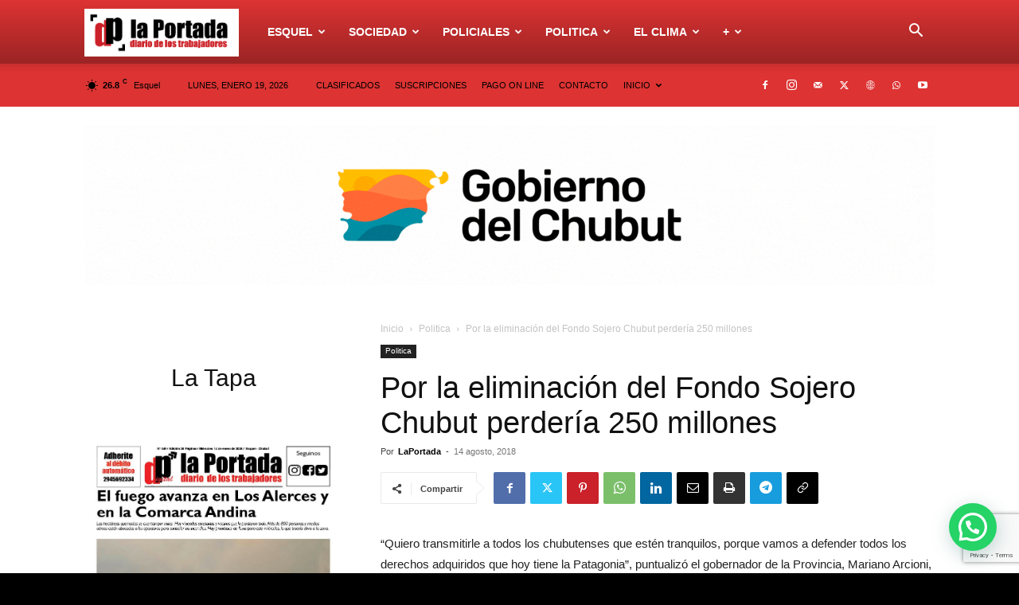

--- FILE ---
content_type: text/html; charset=utf-8
request_url: https://www.google.com/recaptcha/api2/anchor?ar=1&k=6LdLsrQhAAAAAB8fi6YqWtVcu6M90wUryHWAm0MM&co=aHR0cHM6Ly9kaWFyaW9sYXBvcnRhZGEuY29tLmFyOjQ0Mw..&hl=en&v=PoyoqOPhxBO7pBk68S4YbpHZ&size=invisible&anchor-ms=20000&execute-ms=30000&cb=wn6xfymu5xd5
body_size: 48429
content:
<!DOCTYPE HTML><html dir="ltr" lang="en"><head><meta http-equiv="Content-Type" content="text/html; charset=UTF-8">
<meta http-equiv="X-UA-Compatible" content="IE=edge">
<title>reCAPTCHA</title>
<style type="text/css">
/* cyrillic-ext */
@font-face {
  font-family: 'Roboto';
  font-style: normal;
  font-weight: 400;
  font-stretch: 100%;
  src: url(//fonts.gstatic.com/s/roboto/v48/KFO7CnqEu92Fr1ME7kSn66aGLdTylUAMa3GUBHMdazTgWw.woff2) format('woff2');
  unicode-range: U+0460-052F, U+1C80-1C8A, U+20B4, U+2DE0-2DFF, U+A640-A69F, U+FE2E-FE2F;
}
/* cyrillic */
@font-face {
  font-family: 'Roboto';
  font-style: normal;
  font-weight: 400;
  font-stretch: 100%;
  src: url(//fonts.gstatic.com/s/roboto/v48/KFO7CnqEu92Fr1ME7kSn66aGLdTylUAMa3iUBHMdazTgWw.woff2) format('woff2');
  unicode-range: U+0301, U+0400-045F, U+0490-0491, U+04B0-04B1, U+2116;
}
/* greek-ext */
@font-face {
  font-family: 'Roboto';
  font-style: normal;
  font-weight: 400;
  font-stretch: 100%;
  src: url(//fonts.gstatic.com/s/roboto/v48/KFO7CnqEu92Fr1ME7kSn66aGLdTylUAMa3CUBHMdazTgWw.woff2) format('woff2');
  unicode-range: U+1F00-1FFF;
}
/* greek */
@font-face {
  font-family: 'Roboto';
  font-style: normal;
  font-weight: 400;
  font-stretch: 100%;
  src: url(//fonts.gstatic.com/s/roboto/v48/KFO7CnqEu92Fr1ME7kSn66aGLdTylUAMa3-UBHMdazTgWw.woff2) format('woff2');
  unicode-range: U+0370-0377, U+037A-037F, U+0384-038A, U+038C, U+038E-03A1, U+03A3-03FF;
}
/* math */
@font-face {
  font-family: 'Roboto';
  font-style: normal;
  font-weight: 400;
  font-stretch: 100%;
  src: url(//fonts.gstatic.com/s/roboto/v48/KFO7CnqEu92Fr1ME7kSn66aGLdTylUAMawCUBHMdazTgWw.woff2) format('woff2');
  unicode-range: U+0302-0303, U+0305, U+0307-0308, U+0310, U+0312, U+0315, U+031A, U+0326-0327, U+032C, U+032F-0330, U+0332-0333, U+0338, U+033A, U+0346, U+034D, U+0391-03A1, U+03A3-03A9, U+03B1-03C9, U+03D1, U+03D5-03D6, U+03F0-03F1, U+03F4-03F5, U+2016-2017, U+2034-2038, U+203C, U+2040, U+2043, U+2047, U+2050, U+2057, U+205F, U+2070-2071, U+2074-208E, U+2090-209C, U+20D0-20DC, U+20E1, U+20E5-20EF, U+2100-2112, U+2114-2115, U+2117-2121, U+2123-214F, U+2190, U+2192, U+2194-21AE, U+21B0-21E5, U+21F1-21F2, U+21F4-2211, U+2213-2214, U+2216-22FF, U+2308-230B, U+2310, U+2319, U+231C-2321, U+2336-237A, U+237C, U+2395, U+239B-23B7, U+23D0, U+23DC-23E1, U+2474-2475, U+25AF, U+25B3, U+25B7, U+25BD, U+25C1, U+25CA, U+25CC, U+25FB, U+266D-266F, U+27C0-27FF, U+2900-2AFF, U+2B0E-2B11, U+2B30-2B4C, U+2BFE, U+3030, U+FF5B, U+FF5D, U+1D400-1D7FF, U+1EE00-1EEFF;
}
/* symbols */
@font-face {
  font-family: 'Roboto';
  font-style: normal;
  font-weight: 400;
  font-stretch: 100%;
  src: url(//fonts.gstatic.com/s/roboto/v48/KFO7CnqEu92Fr1ME7kSn66aGLdTylUAMaxKUBHMdazTgWw.woff2) format('woff2');
  unicode-range: U+0001-000C, U+000E-001F, U+007F-009F, U+20DD-20E0, U+20E2-20E4, U+2150-218F, U+2190, U+2192, U+2194-2199, U+21AF, U+21E6-21F0, U+21F3, U+2218-2219, U+2299, U+22C4-22C6, U+2300-243F, U+2440-244A, U+2460-24FF, U+25A0-27BF, U+2800-28FF, U+2921-2922, U+2981, U+29BF, U+29EB, U+2B00-2BFF, U+4DC0-4DFF, U+FFF9-FFFB, U+10140-1018E, U+10190-1019C, U+101A0, U+101D0-101FD, U+102E0-102FB, U+10E60-10E7E, U+1D2C0-1D2D3, U+1D2E0-1D37F, U+1F000-1F0FF, U+1F100-1F1AD, U+1F1E6-1F1FF, U+1F30D-1F30F, U+1F315, U+1F31C, U+1F31E, U+1F320-1F32C, U+1F336, U+1F378, U+1F37D, U+1F382, U+1F393-1F39F, U+1F3A7-1F3A8, U+1F3AC-1F3AF, U+1F3C2, U+1F3C4-1F3C6, U+1F3CA-1F3CE, U+1F3D4-1F3E0, U+1F3ED, U+1F3F1-1F3F3, U+1F3F5-1F3F7, U+1F408, U+1F415, U+1F41F, U+1F426, U+1F43F, U+1F441-1F442, U+1F444, U+1F446-1F449, U+1F44C-1F44E, U+1F453, U+1F46A, U+1F47D, U+1F4A3, U+1F4B0, U+1F4B3, U+1F4B9, U+1F4BB, U+1F4BF, U+1F4C8-1F4CB, U+1F4D6, U+1F4DA, U+1F4DF, U+1F4E3-1F4E6, U+1F4EA-1F4ED, U+1F4F7, U+1F4F9-1F4FB, U+1F4FD-1F4FE, U+1F503, U+1F507-1F50B, U+1F50D, U+1F512-1F513, U+1F53E-1F54A, U+1F54F-1F5FA, U+1F610, U+1F650-1F67F, U+1F687, U+1F68D, U+1F691, U+1F694, U+1F698, U+1F6AD, U+1F6B2, U+1F6B9-1F6BA, U+1F6BC, U+1F6C6-1F6CF, U+1F6D3-1F6D7, U+1F6E0-1F6EA, U+1F6F0-1F6F3, U+1F6F7-1F6FC, U+1F700-1F7FF, U+1F800-1F80B, U+1F810-1F847, U+1F850-1F859, U+1F860-1F887, U+1F890-1F8AD, U+1F8B0-1F8BB, U+1F8C0-1F8C1, U+1F900-1F90B, U+1F93B, U+1F946, U+1F984, U+1F996, U+1F9E9, U+1FA00-1FA6F, U+1FA70-1FA7C, U+1FA80-1FA89, U+1FA8F-1FAC6, U+1FACE-1FADC, U+1FADF-1FAE9, U+1FAF0-1FAF8, U+1FB00-1FBFF;
}
/* vietnamese */
@font-face {
  font-family: 'Roboto';
  font-style: normal;
  font-weight: 400;
  font-stretch: 100%;
  src: url(//fonts.gstatic.com/s/roboto/v48/KFO7CnqEu92Fr1ME7kSn66aGLdTylUAMa3OUBHMdazTgWw.woff2) format('woff2');
  unicode-range: U+0102-0103, U+0110-0111, U+0128-0129, U+0168-0169, U+01A0-01A1, U+01AF-01B0, U+0300-0301, U+0303-0304, U+0308-0309, U+0323, U+0329, U+1EA0-1EF9, U+20AB;
}
/* latin-ext */
@font-face {
  font-family: 'Roboto';
  font-style: normal;
  font-weight: 400;
  font-stretch: 100%;
  src: url(//fonts.gstatic.com/s/roboto/v48/KFO7CnqEu92Fr1ME7kSn66aGLdTylUAMa3KUBHMdazTgWw.woff2) format('woff2');
  unicode-range: U+0100-02BA, U+02BD-02C5, U+02C7-02CC, U+02CE-02D7, U+02DD-02FF, U+0304, U+0308, U+0329, U+1D00-1DBF, U+1E00-1E9F, U+1EF2-1EFF, U+2020, U+20A0-20AB, U+20AD-20C0, U+2113, U+2C60-2C7F, U+A720-A7FF;
}
/* latin */
@font-face {
  font-family: 'Roboto';
  font-style: normal;
  font-weight: 400;
  font-stretch: 100%;
  src: url(//fonts.gstatic.com/s/roboto/v48/KFO7CnqEu92Fr1ME7kSn66aGLdTylUAMa3yUBHMdazQ.woff2) format('woff2');
  unicode-range: U+0000-00FF, U+0131, U+0152-0153, U+02BB-02BC, U+02C6, U+02DA, U+02DC, U+0304, U+0308, U+0329, U+2000-206F, U+20AC, U+2122, U+2191, U+2193, U+2212, U+2215, U+FEFF, U+FFFD;
}
/* cyrillic-ext */
@font-face {
  font-family: 'Roboto';
  font-style: normal;
  font-weight: 500;
  font-stretch: 100%;
  src: url(//fonts.gstatic.com/s/roboto/v48/KFO7CnqEu92Fr1ME7kSn66aGLdTylUAMa3GUBHMdazTgWw.woff2) format('woff2');
  unicode-range: U+0460-052F, U+1C80-1C8A, U+20B4, U+2DE0-2DFF, U+A640-A69F, U+FE2E-FE2F;
}
/* cyrillic */
@font-face {
  font-family: 'Roboto';
  font-style: normal;
  font-weight: 500;
  font-stretch: 100%;
  src: url(//fonts.gstatic.com/s/roboto/v48/KFO7CnqEu92Fr1ME7kSn66aGLdTylUAMa3iUBHMdazTgWw.woff2) format('woff2');
  unicode-range: U+0301, U+0400-045F, U+0490-0491, U+04B0-04B1, U+2116;
}
/* greek-ext */
@font-face {
  font-family: 'Roboto';
  font-style: normal;
  font-weight: 500;
  font-stretch: 100%;
  src: url(//fonts.gstatic.com/s/roboto/v48/KFO7CnqEu92Fr1ME7kSn66aGLdTylUAMa3CUBHMdazTgWw.woff2) format('woff2');
  unicode-range: U+1F00-1FFF;
}
/* greek */
@font-face {
  font-family: 'Roboto';
  font-style: normal;
  font-weight: 500;
  font-stretch: 100%;
  src: url(//fonts.gstatic.com/s/roboto/v48/KFO7CnqEu92Fr1ME7kSn66aGLdTylUAMa3-UBHMdazTgWw.woff2) format('woff2');
  unicode-range: U+0370-0377, U+037A-037F, U+0384-038A, U+038C, U+038E-03A1, U+03A3-03FF;
}
/* math */
@font-face {
  font-family: 'Roboto';
  font-style: normal;
  font-weight: 500;
  font-stretch: 100%;
  src: url(//fonts.gstatic.com/s/roboto/v48/KFO7CnqEu92Fr1ME7kSn66aGLdTylUAMawCUBHMdazTgWw.woff2) format('woff2');
  unicode-range: U+0302-0303, U+0305, U+0307-0308, U+0310, U+0312, U+0315, U+031A, U+0326-0327, U+032C, U+032F-0330, U+0332-0333, U+0338, U+033A, U+0346, U+034D, U+0391-03A1, U+03A3-03A9, U+03B1-03C9, U+03D1, U+03D5-03D6, U+03F0-03F1, U+03F4-03F5, U+2016-2017, U+2034-2038, U+203C, U+2040, U+2043, U+2047, U+2050, U+2057, U+205F, U+2070-2071, U+2074-208E, U+2090-209C, U+20D0-20DC, U+20E1, U+20E5-20EF, U+2100-2112, U+2114-2115, U+2117-2121, U+2123-214F, U+2190, U+2192, U+2194-21AE, U+21B0-21E5, U+21F1-21F2, U+21F4-2211, U+2213-2214, U+2216-22FF, U+2308-230B, U+2310, U+2319, U+231C-2321, U+2336-237A, U+237C, U+2395, U+239B-23B7, U+23D0, U+23DC-23E1, U+2474-2475, U+25AF, U+25B3, U+25B7, U+25BD, U+25C1, U+25CA, U+25CC, U+25FB, U+266D-266F, U+27C0-27FF, U+2900-2AFF, U+2B0E-2B11, U+2B30-2B4C, U+2BFE, U+3030, U+FF5B, U+FF5D, U+1D400-1D7FF, U+1EE00-1EEFF;
}
/* symbols */
@font-face {
  font-family: 'Roboto';
  font-style: normal;
  font-weight: 500;
  font-stretch: 100%;
  src: url(//fonts.gstatic.com/s/roboto/v48/KFO7CnqEu92Fr1ME7kSn66aGLdTylUAMaxKUBHMdazTgWw.woff2) format('woff2');
  unicode-range: U+0001-000C, U+000E-001F, U+007F-009F, U+20DD-20E0, U+20E2-20E4, U+2150-218F, U+2190, U+2192, U+2194-2199, U+21AF, U+21E6-21F0, U+21F3, U+2218-2219, U+2299, U+22C4-22C6, U+2300-243F, U+2440-244A, U+2460-24FF, U+25A0-27BF, U+2800-28FF, U+2921-2922, U+2981, U+29BF, U+29EB, U+2B00-2BFF, U+4DC0-4DFF, U+FFF9-FFFB, U+10140-1018E, U+10190-1019C, U+101A0, U+101D0-101FD, U+102E0-102FB, U+10E60-10E7E, U+1D2C0-1D2D3, U+1D2E0-1D37F, U+1F000-1F0FF, U+1F100-1F1AD, U+1F1E6-1F1FF, U+1F30D-1F30F, U+1F315, U+1F31C, U+1F31E, U+1F320-1F32C, U+1F336, U+1F378, U+1F37D, U+1F382, U+1F393-1F39F, U+1F3A7-1F3A8, U+1F3AC-1F3AF, U+1F3C2, U+1F3C4-1F3C6, U+1F3CA-1F3CE, U+1F3D4-1F3E0, U+1F3ED, U+1F3F1-1F3F3, U+1F3F5-1F3F7, U+1F408, U+1F415, U+1F41F, U+1F426, U+1F43F, U+1F441-1F442, U+1F444, U+1F446-1F449, U+1F44C-1F44E, U+1F453, U+1F46A, U+1F47D, U+1F4A3, U+1F4B0, U+1F4B3, U+1F4B9, U+1F4BB, U+1F4BF, U+1F4C8-1F4CB, U+1F4D6, U+1F4DA, U+1F4DF, U+1F4E3-1F4E6, U+1F4EA-1F4ED, U+1F4F7, U+1F4F9-1F4FB, U+1F4FD-1F4FE, U+1F503, U+1F507-1F50B, U+1F50D, U+1F512-1F513, U+1F53E-1F54A, U+1F54F-1F5FA, U+1F610, U+1F650-1F67F, U+1F687, U+1F68D, U+1F691, U+1F694, U+1F698, U+1F6AD, U+1F6B2, U+1F6B9-1F6BA, U+1F6BC, U+1F6C6-1F6CF, U+1F6D3-1F6D7, U+1F6E0-1F6EA, U+1F6F0-1F6F3, U+1F6F7-1F6FC, U+1F700-1F7FF, U+1F800-1F80B, U+1F810-1F847, U+1F850-1F859, U+1F860-1F887, U+1F890-1F8AD, U+1F8B0-1F8BB, U+1F8C0-1F8C1, U+1F900-1F90B, U+1F93B, U+1F946, U+1F984, U+1F996, U+1F9E9, U+1FA00-1FA6F, U+1FA70-1FA7C, U+1FA80-1FA89, U+1FA8F-1FAC6, U+1FACE-1FADC, U+1FADF-1FAE9, U+1FAF0-1FAF8, U+1FB00-1FBFF;
}
/* vietnamese */
@font-face {
  font-family: 'Roboto';
  font-style: normal;
  font-weight: 500;
  font-stretch: 100%;
  src: url(//fonts.gstatic.com/s/roboto/v48/KFO7CnqEu92Fr1ME7kSn66aGLdTylUAMa3OUBHMdazTgWw.woff2) format('woff2');
  unicode-range: U+0102-0103, U+0110-0111, U+0128-0129, U+0168-0169, U+01A0-01A1, U+01AF-01B0, U+0300-0301, U+0303-0304, U+0308-0309, U+0323, U+0329, U+1EA0-1EF9, U+20AB;
}
/* latin-ext */
@font-face {
  font-family: 'Roboto';
  font-style: normal;
  font-weight: 500;
  font-stretch: 100%;
  src: url(//fonts.gstatic.com/s/roboto/v48/KFO7CnqEu92Fr1ME7kSn66aGLdTylUAMa3KUBHMdazTgWw.woff2) format('woff2');
  unicode-range: U+0100-02BA, U+02BD-02C5, U+02C7-02CC, U+02CE-02D7, U+02DD-02FF, U+0304, U+0308, U+0329, U+1D00-1DBF, U+1E00-1E9F, U+1EF2-1EFF, U+2020, U+20A0-20AB, U+20AD-20C0, U+2113, U+2C60-2C7F, U+A720-A7FF;
}
/* latin */
@font-face {
  font-family: 'Roboto';
  font-style: normal;
  font-weight: 500;
  font-stretch: 100%;
  src: url(//fonts.gstatic.com/s/roboto/v48/KFO7CnqEu92Fr1ME7kSn66aGLdTylUAMa3yUBHMdazQ.woff2) format('woff2');
  unicode-range: U+0000-00FF, U+0131, U+0152-0153, U+02BB-02BC, U+02C6, U+02DA, U+02DC, U+0304, U+0308, U+0329, U+2000-206F, U+20AC, U+2122, U+2191, U+2193, U+2212, U+2215, U+FEFF, U+FFFD;
}
/* cyrillic-ext */
@font-face {
  font-family: 'Roboto';
  font-style: normal;
  font-weight: 900;
  font-stretch: 100%;
  src: url(//fonts.gstatic.com/s/roboto/v48/KFO7CnqEu92Fr1ME7kSn66aGLdTylUAMa3GUBHMdazTgWw.woff2) format('woff2');
  unicode-range: U+0460-052F, U+1C80-1C8A, U+20B4, U+2DE0-2DFF, U+A640-A69F, U+FE2E-FE2F;
}
/* cyrillic */
@font-face {
  font-family: 'Roboto';
  font-style: normal;
  font-weight: 900;
  font-stretch: 100%;
  src: url(//fonts.gstatic.com/s/roboto/v48/KFO7CnqEu92Fr1ME7kSn66aGLdTylUAMa3iUBHMdazTgWw.woff2) format('woff2');
  unicode-range: U+0301, U+0400-045F, U+0490-0491, U+04B0-04B1, U+2116;
}
/* greek-ext */
@font-face {
  font-family: 'Roboto';
  font-style: normal;
  font-weight: 900;
  font-stretch: 100%;
  src: url(//fonts.gstatic.com/s/roboto/v48/KFO7CnqEu92Fr1ME7kSn66aGLdTylUAMa3CUBHMdazTgWw.woff2) format('woff2');
  unicode-range: U+1F00-1FFF;
}
/* greek */
@font-face {
  font-family: 'Roboto';
  font-style: normal;
  font-weight: 900;
  font-stretch: 100%;
  src: url(//fonts.gstatic.com/s/roboto/v48/KFO7CnqEu92Fr1ME7kSn66aGLdTylUAMa3-UBHMdazTgWw.woff2) format('woff2');
  unicode-range: U+0370-0377, U+037A-037F, U+0384-038A, U+038C, U+038E-03A1, U+03A3-03FF;
}
/* math */
@font-face {
  font-family: 'Roboto';
  font-style: normal;
  font-weight: 900;
  font-stretch: 100%;
  src: url(//fonts.gstatic.com/s/roboto/v48/KFO7CnqEu92Fr1ME7kSn66aGLdTylUAMawCUBHMdazTgWw.woff2) format('woff2');
  unicode-range: U+0302-0303, U+0305, U+0307-0308, U+0310, U+0312, U+0315, U+031A, U+0326-0327, U+032C, U+032F-0330, U+0332-0333, U+0338, U+033A, U+0346, U+034D, U+0391-03A1, U+03A3-03A9, U+03B1-03C9, U+03D1, U+03D5-03D6, U+03F0-03F1, U+03F4-03F5, U+2016-2017, U+2034-2038, U+203C, U+2040, U+2043, U+2047, U+2050, U+2057, U+205F, U+2070-2071, U+2074-208E, U+2090-209C, U+20D0-20DC, U+20E1, U+20E5-20EF, U+2100-2112, U+2114-2115, U+2117-2121, U+2123-214F, U+2190, U+2192, U+2194-21AE, U+21B0-21E5, U+21F1-21F2, U+21F4-2211, U+2213-2214, U+2216-22FF, U+2308-230B, U+2310, U+2319, U+231C-2321, U+2336-237A, U+237C, U+2395, U+239B-23B7, U+23D0, U+23DC-23E1, U+2474-2475, U+25AF, U+25B3, U+25B7, U+25BD, U+25C1, U+25CA, U+25CC, U+25FB, U+266D-266F, U+27C0-27FF, U+2900-2AFF, U+2B0E-2B11, U+2B30-2B4C, U+2BFE, U+3030, U+FF5B, U+FF5D, U+1D400-1D7FF, U+1EE00-1EEFF;
}
/* symbols */
@font-face {
  font-family: 'Roboto';
  font-style: normal;
  font-weight: 900;
  font-stretch: 100%;
  src: url(//fonts.gstatic.com/s/roboto/v48/KFO7CnqEu92Fr1ME7kSn66aGLdTylUAMaxKUBHMdazTgWw.woff2) format('woff2');
  unicode-range: U+0001-000C, U+000E-001F, U+007F-009F, U+20DD-20E0, U+20E2-20E4, U+2150-218F, U+2190, U+2192, U+2194-2199, U+21AF, U+21E6-21F0, U+21F3, U+2218-2219, U+2299, U+22C4-22C6, U+2300-243F, U+2440-244A, U+2460-24FF, U+25A0-27BF, U+2800-28FF, U+2921-2922, U+2981, U+29BF, U+29EB, U+2B00-2BFF, U+4DC0-4DFF, U+FFF9-FFFB, U+10140-1018E, U+10190-1019C, U+101A0, U+101D0-101FD, U+102E0-102FB, U+10E60-10E7E, U+1D2C0-1D2D3, U+1D2E0-1D37F, U+1F000-1F0FF, U+1F100-1F1AD, U+1F1E6-1F1FF, U+1F30D-1F30F, U+1F315, U+1F31C, U+1F31E, U+1F320-1F32C, U+1F336, U+1F378, U+1F37D, U+1F382, U+1F393-1F39F, U+1F3A7-1F3A8, U+1F3AC-1F3AF, U+1F3C2, U+1F3C4-1F3C6, U+1F3CA-1F3CE, U+1F3D4-1F3E0, U+1F3ED, U+1F3F1-1F3F3, U+1F3F5-1F3F7, U+1F408, U+1F415, U+1F41F, U+1F426, U+1F43F, U+1F441-1F442, U+1F444, U+1F446-1F449, U+1F44C-1F44E, U+1F453, U+1F46A, U+1F47D, U+1F4A3, U+1F4B0, U+1F4B3, U+1F4B9, U+1F4BB, U+1F4BF, U+1F4C8-1F4CB, U+1F4D6, U+1F4DA, U+1F4DF, U+1F4E3-1F4E6, U+1F4EA-1F4ED, U+1F4F7, U+1F4F9-1F4FB, U+1F4FD-1F4FE, U+1F503, U+1F507-1F50B, U+1F50D, U+1F512-1F513, U+1F53E-1F54A, U+1F54F-1F5FA, U+1F610, U+1F650-1F67F, U+1F687, U+1F68D, U+1F691, U+1F694, U+1F698, U+1F6AD, U+1F6B2, U+1F6B9-1F6BA, U+1F6BC, U+1F6C6-1F6CF, U+1F6D3-1F6D7, U+1F6E0-1F6EA, U+1F6F0-1F6F3, U+1F6F7-1F6FC, U+1F700-1F7FF, U+1F800-1F80B, U+1F810-1F847, U+1F850-1F859, U+1F860-1F887, U+1F890-1F8AD, U+1F8B0-1F8BB, U+1F8C0-1F8C1, U+1F900-1F90B, U+1F93B, U+1F946, U+1F984, U+1F996, U+1F9E9, U+1FA00-1FA6F, U+1FA70-1FA7C, U+1FA80-1FA89, U+1FA8F-1FAC6, U+1FACE-1FADC, U+1FADF-1FAE9, U+1FAF0-1FAF8, U+1FB00-1FBFF;
}
/* vietnamese */
@font-face {
  font-family: 'Roboto';
  font-style: normal;
  font-weight: 900;
  font-stretch: 100%;
  src: url(//fonts.gstatic.com/s/roboto/v48/KFO7CnqEu92Fr1ME7kSn66aGLdTylUAMa3OUBHMdazTgWw.woff2) format('woff2');
  unicode-range: U+0102-0103, U+0110-0111, U+0128-0129, U+0168-0169, U+01A0-01A1, U+01AF-01B0, U+0300-0301, U+0303-0304, U+0308-0309, U+0323, U+0329, U+1EA0-1EF9, U+20AB;
}
/* latin-ext */
@font-face {
  font-family: 'Roboto';
  font-style: normal;
  font-weight: 900;
  font-stretch: 100%;
  src: url(//fonts.gstatic.com/s/roboto/v48/KFO7CnqEu92Fr1ME7kSn66aGLdTylUAMa3KUBHMdazTgWw.woff2) format('woff2');
  unicode-range: U+0100-02BA, U+02BD-02C5, U+02C7-02CC, U+02CE-02D7, U+02DD-02FF, U+0304, U+0308, U+0329, U+1D00-1DBF, U+1E00-1E9F, U+1EF2-1EFF, U+2020, U+20A0-20AB, U+20AD-20C0, U+2113, U+2C60-2C7F, U+A720-A7FF;
}
/* latin */
@font-face {
  font-family: 'Roboto';
  font-style: normal;
  font-weight: 900;
  font-stretch: 100%;
  src: url(//fonts.gstatic.com/s/roboto/v48/KFO7CnqEu92Fr1ME7kSn66aGLdTylUAMa3yUBHMdazQ.woff2) format('woff2');
  unicode-range: U+0000-00FF, U+0131, U+0152-0153, U+02BB-02BC, U+02C6, U+02DA, U+02DC, U+0304, U+0308, U+0329, U+2000-206F, U+20AC, U+2122, U+2191, U+2193, U+2212, U+2215, U+FEFF, U+FFFD;
}

</style>
<link rel="stylesheet" type="text/css" href="https://www.gstatic.com/recaptcha/releases/PoyoqOPhxBO7pBk68S4YbpHZ/styles__ltr.css">
<script nonce="l4r4hswqx39p-22j2PN_pA" type="text/javascript">window['__recaptcha_api'] = 'https://www.google.com/recaptcha/api2/';</script>
<script type="text/javascript" src="https://www.gstatic.com/recaptcha/releases/PoyoqOPhxBO7pBk68S4YbpHZ/recaptcha__en.js" nonce="l4r4hswqx39p-22j2PN_pA">
      
    </script></head>
<body><div id="rc-anchor-alert" class="rc-anchor-alert"></div>
<input type="hidden" id="recaptcha-token" value="[base64]">
<script type="text/javascript" nonce="l4r4hswqx39p-22j2PN_pA">
      recaptcha.anchor.Main.init("[\x22ainput\x22,[\x22bgdata\x22,\x22\x22,\[base64]/[base64]/[base64]/[base64]/[base64]/[base64]/[base64]/[base64]/[base64]/[base64]\\u003d\x22,\[base64]\x22,\x22N8KLwr0kw7Uowpk5EsKVcjkBwpvDmMKxw5DCqlHDvMK1woI6w5gfY30KwqsFNGVLVMKBwpHDkQDCpMO4CMOdwpx3wo/DtQJKwr/[base64]/Cs8ONK8KSRcKnw4YBQ8Ofw7/Dt8O0w4JCcsKfw6vDnxhoTsKtwqDCmlrCmsKQWUxkZ8ORFcKuw4t7I8KzwpojZVAiw7smwoc7w4/[base64]/A8OQwpDDosK8wpDCvnDDu8OtDcKHw6nDsMKpb8KxG8K2w6VhE3MWw4PCsEHCq8OJQ1bDnW/CtX49w4zDkC1BBMK/wozCo0HCiQ5rw6YrwrPCh3vCqQLDhVTDrMKOBsOIw7VRfsOzKUjDtMO6w5XDrHgHPMOQworDnHLCjn1jE8KHYk7DqsKJfDjClyzDiMKFO8O6wqRMNT3CuwrCpCpLw6zDkkXDmMOcwqwQHwpLWgx6OB4DDMOew4spX0LDl8OFw5/[base64]/Ctkg5MWwZwrBVQMK5W8OhDmJVSsOgOSzDs0nCvzcXNhBVZcOJwqXCgGFTw4sZLEgswo5XQE/CiSPCocOiUkJUTMOGK8OQwoAfwoPCkcKCfEJDw4TCrnx+wrMzecKfKBgnZjgPd8KVw6/[base64]/wrTDpUcHEsKrdMOVZcOFw5E/[base64]/Cv8KsAjRFZAZAw5/Dh8KXTMOrw40Aw7IyIHFlUMKOQsKJwrfCrsOaO8KhwpEFwrfDuijDocKqw4nDvEMNwqcYw6DDiMK1KmhTL8OBJ8KCYsOewpF+w6ouLT7DnXo9TMKNwqEwwpLDg3LCqSrDmSHCvsOzwqvDjsO+Iz8PcMOBw4jDrcOtw5vDvsOHc3vCqlfCgsO3ZMK9woIjwr/Co8Kcwpkaw5UOSQ0Uw6bCisOPAMOXw49gwqDDiGXCpynCuMK2w6PDhMKDc8K6wp9pwq3CqcOew5NdwpfDo3XCvTzCtzEdwqLCnTfCgQY2C8KdBMO4woNLw5/DicKzfcKWE0xQTcOaw6LDvMK6wo3Dp8K8w5PChMOwHsKwSzjCrnPDisO0wpLCiMO6w5LDlsKoDsO6w4sMU350NF7DsMOiacOAwrRqw4EEw6TDh8Kew4I8wp/[base64]/CoCvDsTUeBcOOw5LCm8Kwwqc+SMOHwrzCmcOEOTHDrzPDiA7DtHk0XlLDq8OLwqtVCl3DrX5dD3M1wqB5w7PChDZ7QcOyw4pCVsKEZCYRw7UKesK3w4gkwol6FUhnRsOdwpdPXkDDnMKBJsK/w48YKMK9wq4fdkfDrVPCvQjDmDLDsVFHw6IpScO/wokaw6kPU2nCusO5LMODw4LDv1fDtgVUw4zDhkXDlmvCicONw4PCrjI9XX3Dm8OcwpVGwrlEAsKkCULCksK5worDn0ApGHPCg8K5w4ZyC2zCnsOkwqlFw5vDrMOVc1ReXcO5w7EowrHDl8O2HsOTw7DClMK8w6Z9dlBDwrfClynCpMKZw7zCq8O/BsOhwqjCvhFJw5DCtiYRwpfCim08wqwBwqHDn3w4wpIiw47Cl8KSIHvCtFvDhy/DtRsSw5DCiUHDvB/Dg3/ClcKLw4jCm2AdWsO/wrHDqVRqwpLDuDPCnA/[base64]/Cj1LDtcOLwrjDgMOzw6PCs3kdGCooI8Klw6jCp1F0w5FNZxHDmzrDpcOnwozCjhjDpgDCt8KPw53Dl8KBw5XDgxwlU8K6ecK1Ey7DoATDo2TDqcOHWmnCoABIw7xMw5/CvsOtBVNQwpQfw4nCmiTDpl/[base64]/fcODw7I8E8OaDsO/WXtPwqLDh33DpMKKNsOwwpfDpsKgw5tOw4fClTXDnsOmwpTDhVPDuMKIwoVRw6rDsDFiw6R/IHvDi8K6wqfCvQ8/ZsKgZsKoNxRcIETDqcK9w4XCgMKuwphUwpfDh8O+FzYSwoTCvDnCscKqwq97IcKowqLCrcKgFTjDgcK8Z0rChjUpwq/DnAknw68Vwrd2w5Mmw7rDksOIHMK7w6JTc00RXsOrw4l1wo4ecBZAHi7DsVPCt1x3w4PDgDpEFXtiwoxPw4/DqMOrK8Kewo7CsMK7GMOwLMOqwowbw7PCulZ8wqoEwrBPOsObw4jCgsOHQkHChcOkw55RGsOXwqvCk8KTI8Obwq5pSRrDlwMIw4nCkCbDs8OyIsOaHzVVw4LDlQ8Twq4wSMKXPG/DisK+w5sJw5TCo8K8esO+w7JeFsKkIsO8w702wp0Bw7vCr8K5woQcw6TCr8K0wqTDgMKAPsK1w6kOE1JNScO5dXjCvT/ClDLDi8K4cFA2w7l6w7QQw5PCvStbwrTDoMKnwqkBE8Oiwr/DiT0lwoEmR0PCk34ww51INC1/cRDDiyFuEkJBw6lIw7BIw7jDkMKnw7fDv0TDrTd2w7TCqmVTCkLCmMOWKTUrw7VcbFzCuMOfwqbDk2vDisKqwrV/w6TDhsONPsKrw58Gw6PDtsKXQsKUK8Kjw5TDri7CjsOFIMKvwo1twrUFdcOEw4Iwwr0pw6HDhBHDt2LCrjdgZsKBT8K0L8KYw5wQXGksDMKeUALCsg5jKMKhwp4kIAEzwpTDjE/Dt8KZb8O1woTCr1/Cg8OSwrfCskQSwp3ComjDt8Olw5ZaSMKPHsOWw6zCr0gEDcKjw4EbFcO9w61Mwp9uCXJ3wobCosOtwqg7dcOYw53CszYeGMOqw7MXA8KKwpNtJMOUwp/CtkvCkcKUTcOOMVzDtT5Kw63CokXDuVIvw6ZmVzdseRZ7w7RqZjtYw6/Dqw1/IsOUQcOkOxlrbznDp8Oow7tFw5vDjz0GwqnClQBNOsKtUMKgUljChUfDnMK3DMKOw6nDo8OEXcKtSsK3Fiohw6kswqvCtT9TXcK6wrViwqjCs8OPMy7DtcKXwod3AGnCkhdXwqzDmQ3DqcO+YMObb8OGVMOhNz/Cm2MHE8K1SMOlwrDDnmBtb8OwwoRNRV/Cv8OZw5XDhcO4NxJPwqLCmQzDvhUVwpB2w5J/wrbCgDFuw5wcwo5Fw7nCnMKow4pCCSJlMG8CGmHCpEzCqsKHwrc+w7cWEMKdwoc7QBtZw4Y3w6/Dn8K3wqpnHX3DqcK+JMOtVsKIw73CrcOcHWLDiy00NMKdRcOMwqzCpnUMECQ4O8OBRcK9KcKtwqlNwoHCtMKhIXvCnsKjw4FpwqwWw6jCqBoVw5M5QQQVw7rCn2sRDV8hw67Dm1Q3ZWzDvMO8ekbDoMOpwoI0w65UY8O/W2AaO8OgQEJlw4slwoosw53ClsOZwrYJaj5Uw7AjasOAw4HDgVNgUEdrwrEmIUzCmsKswqJVwqwMwq/DvMKvw7oxwp9EwprDqsKLwqHCt0/DjsK2dzdzC11uwqpnwrp1bcOGw6TDj1AzOA7Dq8KUwrZcwoEsR8Kaw55HJ1vCtgVqwqMswrzCn3LDqwsBwp7DgzPCkh7Cq8O0w7AmOykmw6lvGcKkYMK/w4HCoWzCkBXCmx7DkMOSw6vCgsKkYMOXVsKtw55Vw44oF3xafMOXEcOFwo0MeE1CBlchfMO6Hl9BezrDt8KNwr8gwrBALR3DucKAUMOHEsK6wr/[base64]/Dhlx1w5LDmyJ1w4TCjjYVV1wZJmbDiMK4BxZfXMKhUi5dwqd4MyIMZk9DOiYhwq3DhMO6wo/[base64]/wqZEwqhxU23CvMOiw4pUXUtnH8K9w7xeU8KVw5gubnB7G3HDvgZzBsOywqdyw5HCqX3CrsKAwodBYMO+Z3t2Kg8xwqTDo8OhZcKww4zDog9eUEjCp0EAw5VEw7/ChX1ibw1xwqPDtj5YWyY4A8ObJcO7w4sdw67DhRrDkE5QwrXDoQYrw63CqFEYP8O1wpNeworDqcKRw4LDqMKmM8Ovw6/Dv0kZw6d6w7tOL8KpPMK8wo4XV8KQwoxiwqdCTcKXw6Z7AT3Du8KNwpk4w41hScKwOcKLwoTCqsOAGjE5KHzCr0bCqnXDsMKHRcK+wpbCn8O0Ryk/[base64]/CicKjN3XDucK8LcOQIjdHKcKxEsORI2PDtRd/wpURwqs4ScOAw6LCmcOZwqjDvsOIw7QpwoZ9w77CoWLDjsKYwqLDkkDCnMO8wpxVY8KVNmzClsOzC8OsXcKWw7rDoCjClMKdN8KxXnl2w7XDq8K9wo0FCMKWwoTCs1TDl8OVJcKPw7Zjwq3CucOdwrvCqDAdw496w6vDucO4GMKvw7/[base64]/wot/wrLDlGjDksKjOcKSI1vDi8KMVMKcwpjCoiPCo8KJVcOyZzzCggDDscKqdCLClDzCocKIVsKxdHQvYkF4JmrCrcKWw5QxwrJjEQh/w4fCncOOwpXCs8Kww5PCr3EiIcOJNAbDm1ZMw4LCmcOkfMOowpHDnCPDh8KiwoF+IsKbwqjDjsOmfxUJSsKKwqXCkicCRWxQw4nDgMKyw7cRWRHDqsKtw7nDisKdwofCq2gOw5pmw5DDoU/Cr8OiPixuLGhDwrl1fMK1w51RfXLDtMK/woTDlXMEH8KiesOQw5AMw51CB8K/FHDDhgk3UcOFw4sPwrUaH2ZYwodPdF/Ds2/ChcKywoAQMMK7cBrDlcO8w6rDoCfCt8OSwoXClMObYcOvfhPCqsK6w6DDnBkeYWrDvG3CmBDDvcK/[base64]/w6JNw4FCw58swqrDhsKOwpzCuWvChndjGsKDEEJ3PFTDhUt9wpvCrg/Cg8OAIxkPwpcdfE9mw7PCp8OEBkDCt2UhCsOvB8K/IsKtbMOawr9YwrXCow00IHHDjVfDrXfCtk5kecKgw5dqD8OxHhsTwq/DiMOmImFtb8KGe8KowqTCkwzCkykEMmxdwp3CrUrDv1/CnXFsWkVPw6rCs1TDrMObwo4ew5Vlf090w7IeCGBzNsO5w5M7w4BBw61Zwp3DlMKVw43DiT3DnjjDoMKqRkc1ZnjChMKWwoPDqVfDsQNweDTDt8O/R8O8w4BJbMKmw6/DjsKUIMOofsO0wpYOw79Dw59kwp7CuVfCqnARCsKpw7F+w7w7AXhkwqoqworDiMKAw6XCgGNCUcKRw4HCrG9Ow4jDusO2V8OzU3rCvzfDmSvCs8KNcUHDo8OpZcOfw4NdQA81cT/DisOtfxvCj2s7ODV4KXzCrnPCucKJOcOnKsKrd3vDmhzDnj3DplF5w7twYcO0G8OlwozDjBQxRSrDvMOyJhgGw4pwwpd+w645QDEOw6wkP3fCkSjCqkV0wpnCv8K/wodHw77CssOxZ3c8dMKfb8OlwrJtTMOkw510EkcWw4fCqQ04TsO/S8KZYMKUwocqZ8Ozw6DCpx1RAw09RsOgP8KZw6JQIEnDtQwjKMOhwqTDg13Dl2V8woTDiibCq8KXw67DtA8yRFh4FcOawqlJEMKJwqrDvsKlwprDoBYsw414YVxvA8OWw5TCs3oSfcKmwpvCiHVOJk3DjRs/QsKkL8KpQh/DgcOQasK9wpA6wp3DnzPDhyp8PyNhMmDDp8OSE1fCocKaKMKfJ09VNcKHw6xUHcKnw4NswqDClhXDl8OFTGDCnhrCrAbDvMKpw6lyYsKKwrjDosOZO8Otw5DDlMOWw7ZFwoHDoMOxZDYxw5HDrlYwXSTDm8OrOsOjKSkGbsKUCMKganQqw5kvFT7CtDvDlg7Dm8K/OcKJCsKJw6c7VF5iwqx7K8K/KSgoeBjCusOFw5oCPH1cwodEwrnDnCDCtcOtw5jDo2w5KBcEDnESwpQxwpREw5klOMOKVsOmcMKoUXI1PS3Cm0gCPsOIUhwiwq3ClBN0wobClUvCqUDDmcKJwrXCnsORPsOFY8K8L3nDgl/CusKyw4zCiMOhZiHDp8KvfcKnwrjDvibDkcK6QsOqSklwdSE7CcOdwrjCtVDDusOHJsOjw6TCojDDksKQwrk8wpklw58WPMKpBg/[base64]/DoQDCnMK6w4w7wqJuwoErasOPwobCj1Vxwo0mO2IgwpzDplfCo1J3w7xjw6LChl/CjAPDm8OPw5VAKMOQw7DCqCAtMMOGw4FRwqR7VMO0FsKGw4UyVR84w7trwqIZHBJQw60Lw7R5wr4Dw7ArJkQAHncZwogrFTlcFMOFTGXDu1JyPWFYwq5bRcOlCH/Dvk/[base64]/[base64]/CpHXDkcOow6wVw7rCohLDp8KNNGnCkcOiX8KVE1nDonnCiUtkwrZxwopVwojCtnnDk8K/QyDCtcOoLhPDoirDlR0nw5fDoQY/woIKw5LCnEIxwqUOccK3KsK/wp3DtBUpw7vCjsOrfsO5w5tZw6Ejw5DChnxQJUPCijHClcO2w5XDknnCtVVrciAFAsK1wpZtwprDhcK8wrTDonfCkwcVw4oGesK5wpnDhsKnw5zDsyIRwp9VEcK7wrbChcONMmJ7wrAOKMOiVMKQw54EOBHDtkAjw7XCtMKgW3UBfEXDisKTT8O/wo7Dm8K1E8OHw4cmF8OwYXLDm1DDq8ORbMONw53DhsKowp1xTgVUw6VMUTbDjcKxw41hPCXDhCbCqcKLwq1OdBApw6PClQAuwoERKwHCnMOTw6PCvDNPwqdNwo/[base64]/w7MdwptPOTwBMkrCtMOAETPDiMO5worChMOKH0oyF8K2w4cdwpLCpEUGYiFXwpIMw6E4O1lufsOSw5NLZCPCrl7Cr3kdwpXDtsKpw6cxw6zCmRRqw4LDv8K7IMKoTWkRbH4Rw57DjQrDpC5vcgDDncOoWsOMw6ctw4VqY8KQwqTDtB/[base64]/[base64]/CgifCmgrCnALCnsOrOcKgwprDoyfDnMKhw6vDikpXHMK0AsO+w6zDsUrDvcKlSMKXw7HCncK+ZnUGwpfDjlvDkwjDrEBjRsO3V1hoHcKew4nCpcK6SWnCphzDuAHCh8KawqhXwrk8TcOcw5fDlMOzw5IiwpxDU8OWDmg/wqp9L0HDkMOPQcOmw5/CsFYJBTXDtwXDscKnw6PCv8OLwo3DqSc6w5jDlGLCh8OMw5YhwqHCiS9yVMK5PsKZw4vChcORBCPCs0VXw6fDqsO0wrIAw4rDvXfDgcOxTAMGCiU2bxMefMKnw4jCnnR4T8O1w6AeAMK6bmjCicOkw5/[base64]/DqTQwwoIZw6HCuQ3DpHl/JMKVwrZmO8O2BMKMRMKKwrcMw53Cvg7Cp8KeOWIHPCfDp37CrT5KwqogQ8OvBkx4acOVw6jCmj1Vw6Rrw6TCrh1SwqfCrE47IQXDmMOqw59nBsKBwp3CnMKfw6wMdH/DlDxPP0JeHsO0PDB9GUHDscOYEzgraxZRwobCgcO5w4PCjsOdVkVMPsKiwpoIwqI7w77CiMKqEwvCpkB8A8KebgDCkMObEybDjsKOAsKdw7t6wqTDtCvCgV/CpRTCo2/CvXjCocKqawRRw5VKw5hbUcOHNsORCitNZwnCjXvCkg/Dkm3CvzTDjMKEwrdpwpXCmMOvOn7DrhPCv8K+M3fCnmLDpsOuw6xGN8OCBkMRwoDDk0HDtE/DqMK2fsKiwrDDtwJFWEfCiHDCmWTDlXEsZjTDhsOxwpknwpLDusKuWw3DuxlcK2bDosKVwoTDjGrDoMKGQi/Dj8KXMiROw4xvw47DlMK6VG/Cs8OBDhc7f8KqCQ3DmxPDp8OrFVDDqDAzFMKawqLChcOkUcOMw5nCrVdmwpVVwpp3Ox7CjsOXDcKqwrpSIk5JMDBGeMKCCHkZXD7CoRRZAAslwrHCvTPCrsKaw5bDhsOowo0rGhnCsMOMw5E/TB/[base64]/DpMKxw7HCnk/CksOBKUjCo8Khw4Uzwq7CgAzDgcOCBsOPw7MVdUIjwpLCtDZKVB7DkRkgTB4Jw4EPw7bCm8O/[base64]/[base64]/Cg8O4wqnCu8OcwoHCnj1twqXDt8O/wodjw7pww4AlX3csw5/DgsKgHQbCncOWXS/[base64]/[base64]/[base64]/IHZXZiFffUPCkMOHDj7DtjDCg2ZmR8O2w6bCjsKrHwF7wrEXwoTCmjcjT23Cmgxfwq93wrNBUH4lO8OSw63CocKxwr95w6XDjcKqDCXDu8OBwotIwobCs2PCgMOnNjXChMKtw58Mw6UAwrLCgcK+w4U1w5TCr0/DhMOhwpRjHADCtcKXT3XDgUIXQUfCusOaHcKkXsOBwoxqNMK9w5JpGUh5PTfDsQE1QgVUw6R8TVERVCkpHn8ew5s0w6kQwrorwpLCkD4awowJwrNwTcOtwoYCEMK/AMOZw7ZVw4VVIXYUwqVyJMK8w55Cw5nDrm1sw4EzRcKqXm5ewoLClsOxS8OHwohRKSIrOMKHd3/CiQBgworDjsKhPEjClkfCocOdUcOpZcKrfMK1wrXDmAxkw7k4w6XCunbCm8OrEsOkwrDDo8Oqw7omwp9Dw4kbEGrCt8KeE8KoKcOhZHrDu2nDrsK+w6XDkWYCwo9Yw5bDpcOCwq9zwqjCp8KeC8O2esKfOcOYEVnDhABiwq7DqU13exLCvMOAXmlwBMOhC8Oxw6l/[base64]/CvsObTSfDtUdVGxXCoMO0H8OTeEIWdcOwOXbDvsO2PsKUwrrChsOtM8KGw4zDp0nDjTTDqkrCp8OOw6nDoMK/PkskAnUSAhPCmcOIw4bCrsKKwr/DlMOUWsKVITl0GlI4wpw7W8OZKhHDg8K9woclw63CsXI9wrPCg8KfwpfDmyXDtMOpw4vDh8O1wppkwo19KsKnwrLDlsO/H8O+K8O4wp/[base64]/[base64]/CocK3ZMOfTmdcXyRiwp5Sw6jDpsO+HH43AMKYw69Ow59aTzYTP1DCrMOMQlNMbV3DrcK0w5vDlVvDu8OaISEYASnDncKmGAjCnMKrw4bDsELDhxYCRsK1w5Zzw4DDiAgGwo7CnVBoL8Ogwotsw6NcwrF2L8KGRcKsL8ODQMK0woYqwrwrw48secOZH8O/TsOpw7PCk8Kywr/DiAZawrzDrBoFWsOzCsKQbcKjC8ObLSljBcOQw43DjsOBwq7CnsKCe0JIacKsTnxRwqfDncKvwqvCm8KtB8OSNQt9YjMDL01dUcO9bsKWwqbCncKMwoU+w5TCqcOTw5R7esOjVcO3b8KXw7QEw5jChsOKw6DDqMOswpMoF2jCpnjCtcOee3nClMO/w7fDvjnDh2jCmcKhwp9bB8OqdMORw5/ChQ7DgS5/wp/Dt8K6Y8OWwoPDlMOxw7lYGsOXw7LDmMOtLMK0wrpxdsKSUiPDj8Kow6PCizkQw5XCv8KXamvDsGfCucKzwpxkw6IADcKOw7ZSZcOuPTfCocKvFjPCuHXDoy0Qa8KASlrDkk7CiznCj3HCu2TCi2gjRsKPZMK2wqjDqsKPwqvDrCvDhW/ComLCvsKZw68CPj3CtDvCpDfCpcKXP8Oyw4xnw5kyXcKZeldaw6tjfXB8wqzCgsOYJ8KCCQ3Dp3LCosOGwrHCnwZQwobDi1jDmnINPiTDp2kGfDnDusOKE8OCwoA6w4YAw6MnYykOKGzDksKjw4fClT9/w5TCoi/DgC7DvsK9woYPIzRwBMKfw5jDlMKUb8Oxw4xswrcNw4pzN8KCwpFZw7c0woRBBMOlMANrA8K2w4gGw77DtcKHw6NzwpTDjg7CsQfCqsOiHCA/JMOkY8KWPlQew5Rzwoh5w7wawpwKwpzCkwTDh8OxKMK8w5xuw4PCocKvVcKlw7rDnixXRgPDuRDDncKAB8KtTMKHHhBjw7Uzw67DnWYywqnDmklrVMKmdVbCj8KzdcO2ZicWNMONwoIbwqE8w7zDqyHDnAN/w7c0YlzCg8Oiw4nCssKJwocscSsAw6YwwpnDp8OIw5Ymwqw/wqzCnUYjw6Vnw5Ncw7Ulw6hAw77CqMKqHGbCk1RfwpRBUSw9wqXCgsOvIsKUMmbDqsKtZcKGw7nDtMO3L8KQw6TDn8O3wqpAw54WIMKOw6ovwq8jLVFAS3stDsKLRR7Cp8KFbsK/YsKkw5Yhw5FdchM3ZsOZwqbDlQEle8K0wqTCq8OSwrzDvSE0wpbCoWNlwpsZw7xyw7XDpsOKwpAsTcKzPgw+VhfDhCprw4NREF9ow4nDj8KAwo3CpVcowo/Du8KVKA/Co8OUw4PDtMOPwonCv1nDvMK3cMKwMcKjwpjDtcK4w4DCucOww4zDlcKjw4JNJFQ0wrfDun7CvSp5YcK9RsKcwpHDisOAw4Fow4HChsKTw4VYSitHUjAWwpMQw6LDlMOgP8KvByvDjsKAw53DqMKYEsOzDsKdHMOzJsO/fk/Ds1vCvivDig7ChcKdNE/Cl3LDucO+w4QSwprCigVWwqnCs8OSScKDPVlzUQ4hw6g/EMKbwpnDoGhEHsKHwoIPw78iCEHDlVxHK3k4HBfCrXVQbx/DmjfDvl1Bw5jDiHZ+w4vCgsKPUnVTwqLCqcK0w5Ntw5J8w7Rae8OVwobCsAbDqljCoH9swq7Dv2PDjMKEw4ckw7opYsKdw63Ct8Kew4Iww7c5w4DCgw7Cul8RXWzCsMKWw6/ClsKwH8O+w43DhGvDr8OQZsOZBl0hwpDCg8O3PFQ1ZsKSQ2gHwrYjwq8YwpQKXMObEkvCj8KCw70OQ8KYazFew7Alwp3CgytPZ8OcLEvCqMKjAmPCnMKfKDQOw6Jsw4FDX8KNw7jDv8OwLcOXancew7HDnsO8w4oNLsOWwo8hw4bDizt4UsKAeizDlsKzfAvDjG/DsVjCusOpwojCpsKqPT3Cj8O1PgM6w4g7Jyoow6c9GzjDnRrDi2BwA8OVWcKSw4PDnkXDhMOkw5LDkXrDgknDsVTCkcOvw5NIw4xEGAA7OsKXwoXCk3PCvcO0wqvDuDYUMRtCQTLDrBBPw5zDs3c8woUzdH/DmcKzw5XDl8OOdnjCui/Ct8KFHMOUH2cMwobDpcOew5PCrlZtXsOWdcKDw4bDgTLDuSLCsELDmDfCjSclF8K/PkhjZwkow4tFeMOTwrU8bcKkYTcAdCjDriHCl8KgCQ/CqwY9IsKoJ0HDhcONJ0rDrMOZacOjNRssw4fDg8O5dxfCicOwexzCiRhmw4YSw7llwpYkwpA0wqgmZ0LDjHDDoMOFDCYJNUTCucKywoQHNUDDr8O/[base64]/wqonAwk1E11EwokMRMKiw4DDrmXCm8OTCCDDqAXCvhHCs1NTSm9jQnMBw7ByScKcasO/woRxd3/Ci8O9wqTDlBfCmMO/[base64]/CpMOWTMOOQ8K2KMOBwqBjwr9Rw5/CtsKyw7gJf2fCksKLw4ouInTDvMOtw67CkcOVw5VkwrlLZ1fDvVTCmBvCksKdw7fCvgwhWMK+wpPDrVphMHPCtTwuwoVANsKeQHVndXfCtWhZwpMdwp/Ds1TDrVwGwrpxLnXDrHvCgMOKwqhHa33DrsKHwqrCosOhw4M6QsOfeBrDvsOrNApNw7wVdDliWsOBC8K6JmfDkAdjYmnCkl0Qw5NIF0/DtMOad8OSwp/DglTCisOCwprCnsKJIQcXw6bCh8OqwoZGwqNQIMKBFcK4SsOKwpMowpDDnkTCvcOmNDzCjEbCq8KCZx3Dl8ONRMO3w5LCocO1wpwvwrsHY3DDo8O5YC0WwprCrjLCq3jDrF81VwFTwrvDn3kicHvDnE/DpsO8XAsmw7ZbGyk6UsKHAMOHPWjDpCPCk8OPwrF8wqRLKkdow5xhw4DCvALDrkNHK8KXLyA6w4JGO8K4bcO/[base64]/[base64]/Cp8OuwoVBwr3DmTsETE9ww4fDpMKZPlcqLMO6w7xFMhrDssOtGB3CoXhww6I6wq9Qw7R3OjFvw6/DiMK2YBfDnDRtwoPCmklgScKhw7jCgsOzw7Rvw5psd8OPNVXClRHDpHYUCMKqwqwFw4TDuyhHw6ljfcKOw7zCu8OQOQTDpHt+wq/CqANAwoNwTH/DiCDCu8Kuw4jCn0TCmC3ClhZiUMOhwp/CiMKywqrCsDkcwr3Ds8OSdg/CrcOUw5DDs8OEZhwswrbCtB9TDAwnwoHDmsOAwpvDr1tQCCvDrjXDksOAGsOYKSNmwrLDt8OmVcK+woo/w6x4w7LClhPCnWEGYTHDnsKaJ8KDw58ww7fDm3DCgHsLwpDDv2XCvsOfe0QaQlEbYBjCkF1kwrfDoVPDm8OYwqrDgjfDksOVXsKowqXDmsOSZcKSdmDCrjV2c8KxQ13CtsOuZsKqKsKbw5vCqcKWwpQKwrrConbCmS98SnZEdRrDj0bDpcOfWcOTw6rCtcK/wqbCksO7wpt2CHkUOTgSRncwTsObwojCjBzDg1Acwpxmw4nDvMOvw74Yw7vCjcKkXzU2w5YibsKJQwLDuMO6BsKvODRNw7jDgi3DscKiVHA1BMOTwrPDiAQuw4bDnMO6w4lKw7nDpw53R8KieMOxP2/DlsKKflVDwqkcYcOtJ07Cp3N8w61gw7UVwpcFZgLCgx7CtV3Dk3TDskvDl8OHJwRpKxkswqPCrVYSw5/[base64]/IkYTw5jCtTELw7xzL8OdwqxsYsO1MhV8SkJvdMKCwqbChgsVI8KZwqBWaMOpMcK8wqDDnUcsw7HDtMKzwoNuwpc5f8OMw5bCvzTCm8Kzw5fDh8KNV8K2QXTDgRPCnGDDk8KBwo/DsMOnw49Aw7hsw5jDmBPCo8O0wp7DmEjCpsO6eFh4wqQ9w7xHb8OzwpAXdMK3w7rDqS/CjyXDgSd6w6hQwrjCvhzCisKPLMOnwq3CmcOVw6MzD0fCkCRFw5xEwq9Gw5lZwrsgesKLDRrCg8OOw63CtMK8REwQwrd1bDZWw6PDjFbCsEE3bsO7C0PDpFvDkcK6wqPDtgQrw7bCu8KFw5spZcKzwo/DqwjDpnbDnkNhwqLCrTDDlWkOXsK5KsKJw4jDoB3DnxDDu8KtwplhwpthDMOUw4w4w45+V8OPwoceF8OBV1llK8O4G8OGagFaw6suwrnCvMKzwrxOwpzCnx/[base64]/DkUdaNR3Dox7CocKNOsOEd1XCm0B5EMKDwpPCs2kLw4PCrDTClsOGVMKzLlR6WcKUwpo4w71fTMOYWMOOE3DDt8K/bFEtw5rCu2pPPsO+w4XCg8OPw6zDpcK2wrB7wo8TwqJzw71uw4DCmgBywopfLQPCvcO8JMO3wolpw77DmhtQw5Zvw6bCr1rDkhzCo8KmwpFWDsOaO8KdNFbCssKZXcOswqJjw6jCqg93wosELn/DiRgnw5sCbkFhVETCr8OswoDDjMO1RQZlwrHCuUtnasOwJxBaw4lJworCih7CsEzDtGHCo8O3wpQ5w5JSwr/DkMOmRMOYYRvCvsKgwosOw4NIw6Bww6VNwpUlwp5Ywoc8F0d/w4U/Bmc6TTfCo042w4bCk8KXw73CgcKZa8ObMMO7w5tPwp1lVUHCoQM/[base64]/NMOswpAybcOgw6sBLzLDqglGcz3DsUPCpjwOw4nCkQ7DgsKcw7/Cphs9EMKsaE8/SMOUY8O9wrHDhsOVw6w+w4DCtcK2TQnDphBnworDpy1iXcK1w4BBwrjDqXzCsF5ZLzIbw7TCmsKfw5Ftw6R5w7HDrcOrAwrDgsOhwph/[base64]/Ch1fCiCMEHsOlLcK5wpnDmC7Do3zClMKtfi/[base64]/DscKNw73CnXt6EsOiw4Uow5/CnsKkwr0Swr1NbHV5U8O7w7sgwqxZThTCr1/Dk8O2Jz/[base64]/Cm8KCwrzDhcO2wo3CoTjDg8K/[base64]/[base64]/DmlvCo8KPen1GwqcAXTTCrhTDuxzCp8K6IDBrwrvDgGXCtcOUw73DnsOKJXoeKMOlwpDCqzPCs8KAL2lQw4cMwpjChmTDswNBDcOnw6LCsMOiB0HCj8KEQmrDo8ONdnvCrsO5WQrCvXkRb8OvSMKcw4LCl8KKwqnDqWTDs8Ocw55iS8OCw5Qowr3DkCbCgS/DnsOMHSrCplnCr8O7JRHCssO2w6/DuV5cO8KrZh/Du8OVXsOce8Kww4kVwp9pwqHCnsK8worCgcKxwoc7wo/CmMO5wq3DrzfDuVw3ESRONBFZw5VpJMOmwqZ0wrnDiHwEDnfCjQ9Xw5AxwqxNw7nDsCfCgX44w63Dq2snwqLDvCXDjTdIwqhYw4E0w68Qf0/Ct8KwYsOtwpjCrsOcwplWwq9/[base64]/Cn0/Di8O6YmXDhHklERXCrQXDscO5woE/QjwYBsO3w7fCrDMGwqLCkcKgw4UUwqZZw5AKwq0kasKHwqzCjcKDw600NFRsX8KhKF/[base64]/DicK/[base64]/CksKGVi7DlMKuwprDqHAjBcKdYGsbDcOVFRnCvcO+fcKjd8K8L0/[base64]/CmjjCrzDCh8O3wpDCt8KSEMOxw6pmK8OLw5QJwpVZV8OyAXTDiAY5w5vCvcOCw4PDtzjCmnzCgUpwa8OEO8KXIx7CksOww61owr95UW7DjRDDpsK0w6vDscKmwq7Cu8K/wqPCgXfDkycBNzHCrS9tw5HDvsO3DWwBEw8rw6HCtcOEw4QWZMOpX8OGD2Q8wqXDr8ONwqDCt8KPQnLCqMK3w4B/w7XCvUQDJ8KBwrt3B0PDosONTcO8MgvCpGQGellhT8OjTsKOwokXDcOjwrfCngFhw4bCuMKFw7/[base64]/ccO0WyrCqi/CqCsNwoZGWCjDv8KRwpXCrMKww5vCusOSwpx0wqQ4wqjCgMKZwqfDm8O/wrsgw7fCmzXCuTUmw4vDs8Oww6nCnMOQw5zDkMO3NTDDj8KvQRQDBcKZNsKaLyDCiMKswqpkw7/CtcKRwpHDvkZXYsOQFcK3wp3DsMKlOz/[base64]/CoiElazdTwqdbJsKow5dlf8OvwqFLwp5WZ8OdKjt0wpbDtcK/McOzw7RPfB3CnCDCghLCuH0hCgzCt1LDqMOVSX4gw5IiwrfDnVx/aSYFb8KYRw/CpsOUW8Kcwrc4T8ODw74Nw5jCj8OQw4MTwo8Vw5E8IsOFw48qcWHDlHMBwpAkwrXDmcOAZD8dasOnKXnDkXjCmx16JzUDwrZYwofChyXDqS/DinlSwonCsUDDhmxAwqZVwp7ClAvDr8K6w7IhFUgbb8Kbw5HCp8KUw6/[base64]/DvyJPaHheOcKYwoBrU8OZwovCqXLDnhlcWcOIPjPDo8O3wrDDisOow77DrGhafAABQzphE8Kaw7QdbCPDnMOaIcKkZiDCqyDDpmfCtMO+w6/ClCbDtsKXwrXCi8OuFsOSC8ObKwvCi0ImccKSw4vDkcKgwr3DoMKaw5lRwox0w6bDp8KUasKywpPCsGDCpcK6eX/CmcOQwqYZaRzChcO5KsOxA8OEw5/DvsKHcEjDu17CpMKywo0mwo1yw49RVn4IOzRjwoPCvT7DtjxlVBZ/w4s1ZAkgHsOTHHxQwrc5EyE1w7YMaMKTWsKUeCfDrm/DjsKrw4HDs1vCs8OPMxckM0/CjMKfw57Dv8K8X8OrAsOTw6LCh2HDqsK8LEnCosKuI8ONwqXDkMO9UgHDngHDvGDDusO6fsO6ZMOzVcOywoUFGsOyw6XCrcKpWQ3CrB4JwpHCvml+woILw5vDj8Kkw4wScsOxw4DCnxHDqU7CnsORNVl3JMOHw77DssOFDFFvw6TCtcK/[base64]/YF/CljLCosKFUMKbwpDCiFkUwqvDm8O4w4/[base64]/NMOpVcOxw6fDq8KENG/CqcKawpRxw45jw7jCg8K2MWbCkMKOMcOaw7TDi8K7woACwp0WJyPCg8KcUXnDnTTCgks7X0FzYMKSw7jCq1R6AFvDvcKGHMOVPcOWKzYre0czCgfCqkHDocKPw7/[base64]/Q8OlDnDDml1CdUwmbsKnw6BiCFDDkDPCszVLG39kTBXDh8Oyw5/CoVrCoBwBeCluwqQdNnMKwpXCgsKTwoFtw6ljw5rDicK9w68EwpkawqzDrxPCthrCusKZw7TCuCfDiUzDpsO3wqV9wqldwpcDOMO2wpPCtTE7W8K0w4UZcsO+C8OobMKnUSp/KMO2CcOvdk8GeHBVw6B7w5zDqGo8NsO5K0BUw6B0OAfCvhnCssKpw7o8wo3Dr8KJwoHDlyHDvW4Rw4EiW8OKwp8Swr3Dg8KcSsOPw6XDoDQYwqwkKMKuw4kkelQMw7HCoMKtX8Oawp48TD/[base64]/[base64]/Dldow4rCssKYw5/[base64]/V2s2bsOWwpTDiwnCs0Y1woxzRMKFUWhvwq7CocOJDUZjcyzDrMOJIyfCqHHCncOEScOLfkQ4wodxR8Kkwq7Cux9POcOkH8KhKg7CmcObwohRw6/Ds3/DucKMw7BEVnUhwpDCt8Kawr8yw51hPsKKQytSw53DssKcFhzCrCjCuV1Bd8OMwoVRTMO7AyFNwonCn1xsaMOoX8KCwonChMOAD8K1wr/[base64]/[base64]\\u003d\x22],null,[\x22conf\x22,null,\x226LdLsrQhAAAAAB8fi6YqWtVcu6M90wUryHWAm0MM\x22,0,null,null,null,1,[21,125,63,73,95,87,41,43,42,83,102,105,109,121],[1017145,275],0,null,null,null,null,0,null,0,null,700,1,null,0,\[base64]/76lBhmnigkZhAoZnOKMAhk\\u003d\x22,0,0,null,null,1,null,0,0,null,null,null,0],\x22https://diariolaportada.com.ar:443\x22,null,[3,1,1],null,null,null,1,3600,[\x22https://www.google.com/intl/en/policies/privacy/\x22,\x22https://www.google.com/intl/en/policies/terms/\x22],\x22P9vFojQQN29CHmU+D8iGlE6TyWsa1d2CusphlOACXVs\\u003d\x22,1,0,null,1,1768869569778,0,0,[82,153,134],null,[28,245,67],\x22RC-MiSfITU3OqkyrQ\x22,null,null,null,null,null,\x220dAFcWeA4c-BRrQPQL5eHNO8hsiJxMcwt0zAj1kCj8NM4Id85BCSdzOrPBg61CEpx0BZBYxVNzknQHfH9DdVuipjRPtA1hVDsz8Q\x22,1768952369470]");
    </script></body></html>

--- FILE ---
content_type: text/html; charset=utf-8
request_url: https://www.google.com/recaptcha/api2/anchor?ar=1&k=6LdLsrQhAAAAAB8fi6YqWtVcu6M90wUryHWAm0MM&co=aHR0cHM6Ly9kaWFyaW9sYXBvcnRhZGEuY29tLmFyOjQ0Mw..&hl=en&v=PoyoqOPhxBO7pBk68S4YbpHZ&size=invisible&anchor-ms=20000&execute-ms=30000&cb=ayc30sgzghql
body_size: 49727
content:
<!DOCTYPE HTML><html dir="ltr" lang="en"><head><meta http-equiv="Content-Type" content="text/html; charset=UTF-8">
<meta http-equiv="X-UA-Compatible" content="IE=edge">
<title>reCAPTCHA</title>
<style type="text/css">
/* cyrillic-ext */
@font-face {
  font-family: 'Roboto';
  font-style: normal;
  font-weight: 400;
  font-stretch: 100%;
  src: url(//fonts.gstatic.com/s/roboto/v48/KFO7CnqEu92Fr1ME7kSn66aGLdTylUAMa3GUBHMdazTgWw.woff2) format('woff2');
  unicode-range: U+0460-052F, U+1C80-1C8A, U+20B4, U+2DE0-2DFF, U+A640-A69F, U+FE2E-FE2F;
}
/* cyrillic */
@font-face {
  font-family: 'Roboto';
  font-style: normal;
  font-weight: 400;
  font-stretch: 100%;
  src: url(//fonts.gstatic.com/s/roboto/v48/KFO7CnqEu92Fr1ME7kSn66aGLdTylUAMa3iUBHMdazTgWw.woff2) format('woff2');
  unicode-range: U+0301, U+0400-045F, U+0490-0491, U+04B0-04B1, U+2116;
}
/* greek-ext */
@font-face {
  font-family: 'Roboto';
  font-style: normal;
  font-weight: 400;
  font-stretch: 100%;
  src: url(//fonts.gstatic.com/s/roboto/v48/KFO7CnqEu92Fr1ME7kSn66aGLdTylUAMa3CUBHMdazTgWw.woff2) format('woff2');
  unicode-range: U+1F00-1FFF;
}
/* greek */
@font-face {
  font-family: 'Roboto';
  font-style: normal;
  font-weight: 400;
  font-stretch: 100%;
  src: url(//fonts.gstatic.com/s/roboto/v48/KFO7CnqEu92Fr1ME7kSn66aGLdTylUAMa3-UBHMdazTgWw.woff2) format('woff2');
  unicode-range: U+0370-0377, U+037A-037F, U+0384-038A, U+038C, U+038E-03A1, U+03A3-03FF;
}
/* math */
@font-face {
  font-family: 'Roboto';
  font-style: normal;
  font-weight: 400;
  font-stretch: 100%;
  src: url(//fonts.gstatic.com/s/roboto/v48/KFO7CnqEu92Fr1ME7kSn66aGLdTylUAMawCUBHMdazTgWw.woff2) format('woff2');
  unicode-range: U+0302-0303, U+0305, U+0307-0308, U+0310, U+0312, U+0315, U+031A, U+0326-0327, U+032C, U+032F-0330, U+0332-0333, U+0338, U+033A, U+0346, U+034D, U+0391-03A1, U+03A3-03A9, U+03B1-03C9, U+03D1, U+03D5-03D6, U+03F0-03F1, U+03F4-03F5, U+2016-2017, U+2034-2038, U+203C, U+2040, U+2043, U+2047, U+2050, U+2057, U+205F, U+2070-2071, U+2074-208E, U+2090-209C, U+20D0-20DC, U+20E1, U+20E5-20EF, U+2100-2112, U+2114-2115, U+2117-2121, U+2123-214F, U+2190, U+2192, U+2194-21AE, U+21B0-21E5, U+21F1-21F2, U+21F4-2211, U+2213-2214, U+2216-22FF, U+2308-230B, U+2310, U+2319, U+231C-2321, U+2336-237A, U+237C, U+2395, U+239B-23B7, U+23D0, U+23DC-23E1, U+2474-2475, U+25AF, U+25B3, U+25B7, U+25BD, U+25C1, U+25CA, U+25CC, U+25FB, U+266D-266F, U+27C0-27FF, U+2900-2AFF, U+2B0E-2B11, U+2B30-2B4C, U+2BFE, U+3030, U+FF5B, U+FF5D, U+1D400-1D7FF, U+1EE00-1EEFF;
}
/* symbols */
@font-face {
  font-family: 'Roboto';
  font-style: normal;
  font-weight: 400;
  font-stretch: 100%;
  src: url(//fonts.gstatic.com/s/roboto/v48/KFO7CnqEu92Fr1ME7kSn66aGLdTylUAMaxKUBHMdazTgWw.woff2) format('woff2');
  unicode-range: U+0001-000C, U+000E-001F, U+007F-009F, U+20DD-20E0, U+20E2-20E4, U+2150-218F, U+2190, U+2192, U+2194-2199, U+21AF, U+21E6-21F0, U+21F3, U+2218-2219, U+2299, U+22C4-22C6, U+2300-243F, U+2440-244A, U+2460-24FF, U+25A0-27BF, U+2800-28FF, U+2921-2922, U+2981, U+29BF, U+29EB, U+2B00-2BFF, U+4DC0-4DFF, U+FFF9-FFFB, U+10140-1018E, U+10190-1019C, U+101A0, U+101D0-101FD, U+102E0-102FB, U+10E60-10E7E, U+1D2C0-1D2D3, U+1D2E0-1D37F, U+1F000-1F0FF, U+1F100-1F1AD, U+1F1E6-1F1FF, U+1F30D-1F30F, U+1F315, U+1F31C, U+1F31E, U+1F320-1F32C, U+1F336, U+1F378, U+1F37D, U+1F382, U+1F393-1F39F, U+1F3A7-1F3A8, U+1F3AC-1F3AF, U+1F3C2, U+1F3C4-1F3C6, U+1F3CA-1F3CE, U+1F3D4-1F3E0, U+1F3ED, U+1F3F1-1F3F3, U+1F3F5-1F3F7, U+1F408, U+1F415, U+1F41F, U+1F426, U+1F43F, U+1F441-1F442, U+1F444, U+1F446-1F449, U+1F44C-1F44E, U+1F453, U+1F46A, U+1F47D, U+1F4A3, U+1F4B0, U+1F4B3, U+1F4B9, U+1F4BB, U+1F4BF, U+1F4C8-1F4CB, U+1F4D6, U+1F4DA, U+1F4DF, U+1F4E3-1F4E6, U+1F4EA-1F4ED, U+1F4F7, U+1F4F9-1F4FB, U+1F4FD-1F4FE, U+1F503, U+1F507-1F50B, U+1F50D, U+1F512-1F513, U+1F53E-1F54A, U+1F54F-1F5FA, U+1F610, U+1F650-1F67F, U+1F687, U+1F68D, U+1F691, U+1F694, U+1F698, U+1F6AD, U+1F6B2, U+1F6B9-1F6BA, U+1F6BC, U+1F6C6-1F6CF, U+1F6D3-1F6D7, U+1F6E0-1F6EA, U+1F6F0-1F6F3, U+1F6F7-1F6FC, U+1F700-1F7FF, U+1F800-1F80B, U+1F810-1F847, U+1F850-1F859, U+1F860-1F887, U+1F890-1F8AD, U+1F8B0-1F8BB, U+1F8C0-1F8C1, U+1F900-1F90B, U+1F93B, U+1F946, U+1F984, U+1F996, U+1F9E9, U+1FA00-1FA6F, U+1FA70-1FA7C, U+1FA80-1FA89, U+1FA8F-1FAC6, U+1FACE-1FADC, U+1FADF-1FAE9, U+1FAF0-1FAF8, U+1FB00-1FBFF;
}
/* vietnamese */
@font-face {
  font-family: 'Roboto';
  font-style: normal;
  font-weight: 400;
  font-stretch: 100%;
  src: url(//fonts.gstatic.com/s/roboto/v48/KFO7CnqEu92Fr1ME7kSn66aGLdTylUAMa3OUBHMdazTgWw.woff2) format('woff2');
  unicode-range: U+0102-0103, U+0110-0111, U+0128-0129, U+0168-0169, U+01A0-01A1, U+01AF-01B0, U+0300-0301, U+0303-0304, U+0308-0309, U+0323, U+0329, U+1EA0-1EF9, U+20AB;
}
/* latin-ext */
@font-face {
  font-family: 'Roboto';
  font-style: normal;
  font-weight: 400;
  font-stretch: 100%;
  src: url(//fonts.gstatic.com/s/roboto/v48/KFO7CnqEu92Fr1ME7kSn66aGLdTylUAMa3KUBHMdazTgWw.woff2) format('woff2');
  unicode-range: U+0100-02BA, U+02BD-02C5, U+02C7-02CC, U+02CE-02D7, U+02DD-02FF, U+0304, U+0308, U+0329, U+1D00-1DBF, U+1E00-1E9F, U+1EF2-1EFF, U+2020, U+20A0-20AB, U+20AD-20C0, U+2113, U+2C60-2C7F, U+A720-A7FF;
}
/* latin */
@font-face {
  font-family: 'Roboto';
  font-style: normal;
  font-weight: 400;
  font-stretch: 100%;
  src: url(//fonts.gstatic.com/s/roboto/v48/KFO7CnqEu92Fr1ME7kSn66aGLdTylUAMa3yUBHMdazQ.woff2) format('woff2');
  unicode-range: U+0000-00FF, U+0131, U+0152-0153, U+02BB-02BC, U+02C6, U+02DA, U+02DC, U+0304, U+0308, U+0329, U+2000-206F, U+20AC, U+2122, U+2191, U+2193, U+2212, U+2215, U+FEFF, U+FFFD;
}
/* cyrillic-ext */
@font-face {
  font-family: 'Roboto';
  font-style: normal;
  font-weight: 500;
  font-stretch: 100%;
  src: url(//fonts.gstatic.com/s/roboto/v48/KFO7CnqEu92Fr1ME7kSn66aGLdTylUAMa3GUBHMdazTgWw.woff2) format('woff2');
  unicode-range: U+0460-052F, U+1C80-1C8A, U+20B4, U+2DE0-2DFF, U+A640-A69F, U+FE2E-FE2F;
}
/* cyrillic */
@font-face {
  font-family: 'Roboto';
  font-style: normal;
  font-weight: 500;
  font-stretch: 100%;
  src: url(//fonts.gstatic.com/s/roboto/v48/KFO7CnqEu92Fr1ME7kSn66aGLdTylUAMa3iUBHMdazTgWw.woff2) format('woff2');
  unicode-range: U+0301, U+0400-045F, U+0490-0491, U+04B0-04B1, U+2116;
}
/* greek-ext */
@font-face {
  font-family: 'Roboto';
  font-style: normal;
  font-weight: 500;
  font-stretch: 100%;
  src: url(//fonts.gstatic.com/s/roboto/v48/KFO7CnqEu92Fr1ME7kSn66aGLdTylUAMa3CUBHMdazTgWw.woff2) format('woff2');
  unicode-range: U+1F00-1FFF;
}
/* greek */
@font-face {
  font-family: 'Roboto';
  font-style: normal;
  font-weight: 500;
  font-stretch: 100%;
  src: url(//fonts.gstatic.com/s/roboto/v48/KFO7CnqEu92Fr1ME7kSn66aGLdTylUAMa3-UBHMdazTgWw.woff2) format('woff2');
  unicode-range: U+0370-0377, U+037A-037F, U+0384-038A, U+038C, U+038E-03A1, U+03A3-03FF;
}
/* math */
@font-face {
  font-family: 'Roboto';
  font-style: normal;
  font-weight: 500;
  font-stretch: 100%;
  src: url(//fonts.gstatic.com/s/roboto/v48/KFO7CnqEu92Fr1ME7kSn66aGLdTylUAMawCUBHMdazTgWw.woff2) format('woff2');
  unicode-range: U+0302-0303, U+0305, U+0307-0308, U+0310, U+0312, U+0315, U+031A, U+0326-0327, U+032C, U+032F-0330, U+0332-0333, U+0338, U+033A, U+0346, U+034D, U+0391-03A1, U+03A3-03A9, U+03B1-03C9, U+03D1, U+03D5-03D6, U+03F0-03F1, U+03F4-03F5, U+2016-2017, U+2034-2038, U+203C, U+2040, U+2043, U+2047, U+2050, U+2057, U+205F, U+2070-2071, U+2074-208E, U+2090-209C, U+20D0-20DC, U+20E1, U+20E5-20EF, U+2100-2112, U+2114-2115, U+2117-2121, U+2123-214F, U+2190, U+2192, U+2194-21AE, U+21B0-21E5, U+21F1-21F2, U+21F4-2211, U+2213-2214, U+2216-22FF, U+2308-230B, U+2310, U+2319, U+231C-2321, U+2336-237A, U+237C, U+2395, U+239B-23B7, U+23D0, U+23DC-23E1, U+2474-2475, U+25AF, U+25B3, U+25B7, U+25BD, U+25C1, U+25CA, U+25CC, U+25FB, U+266D-266F, U+27C0-27FF, U+2900-2AFF, U+2B0E-2B11, U+2B30-2B4C, U+2BFE, U+3030, U+FF5B, U+FF5D, U+1D400-1D7FF, U+1EE00-1EEFF;
}
/* symbols */
@font-face {
  font-family: 'Roboto';
  font-style: normal;
  font-weight: 500;
  font-stretch: 100%;
  src: url(//fonts.gstatic.com/s/roboto/v48/KFO7CnqEu92Fr1ME7kSn66aGLdTylUAMaxKUBHMdazTgWw.woff2) format('woff2');
  unicode-range: U+0001-000C, U+000E-001F, U+007F-009F, U+20DD-20E0, U+20E2-20E4, U+2150-218F, U+2190, U+2192, U+2194-2199, U+21AF, U+21E6-21F0, U+21F3, U+2218-2219, U+2299, U+22C4-22C6, U+2300-243F, U+2440-244A, U+2460-24FF, U+25A0-27BF, U+2800-28FF, U+2921-2922, U+2981, U+29BF, U+29EB, U+2B00-2BFF, U+4DC0-4DFF, U+FFF9-FFFB, U+10140-1018E, U+10190-1019C, U+101A0, U+101D0-101FD, U+102E0-102FB, U+10E60-10E7E, U+1D2C0-1D2D3, U+1D2E0-1D37F, U+1F000-1F0FF, U+1F100-1F1AD, U+1F1E6-1F1FF, U+1F30D-1F30F, U+1F315, U+1F31C, U+1F31E, U+1F320-1F32C, U+1F336, U+1F378, U+1F37D, U+1F382, U+1F393-1F39F, U+1F3A7-1F3A8, U+1F3AC-1F3AF, U+1F3C2, U+1F3C4-1F3C6, U+1F3CA-1F3CE, U+1F3D4-1F3E0, U+1F3ED, U+1F3F1-1F3F3, U+1F3F5-1F3F7, U+1F408, U+1F415, U+1F41F, U+1F426, U+1F43F, U+1F441-1F442, U+1F444, U+1F446-1F449, U+1F44C-1F44E, U+1F453, U+1F46A, U+1F47D, U+1F4A3, U+1F4B0, U+1F4B3, U+1F4B9, U+1F4BB, U+1F4BF, U+1F4C8-1F4CB, U+1F4D6, U+1F4DA, U+1F4DF, U+1F4E3-1F4E6, U+1F4EA-1F4ED, U+1F4F7, U+1F4F9-1F4FB, U+1F4FD-1F4FE, U+1F503, U+1F507-1F50B, U+1F50D, U+1F512-1F513, U+1F53E-1F54A, U+1F54F-1F5FA, U+1F610, U+1F650-1F67F, U+1F687, U+1F68D, U+1F691, U+1F694, U+1F698, U+1F6AD, U+1F6B2, U+1F6B9-1F6BA, U+1F6BC, U+1F6C6-1F6CF, U+1F6D3-1F6D7, U+1F6E0-1F6EA, U+1F6F0-1F6F3, U+1F6F7-1F6FC, U+1F700-1F7FF, U+1F800-1F80B, U+1F810-1F847, U+1F850-1F859, U+1F860-1F887, U+1F890-1F8AD, U+1F8B0-1F8BB, U+1F8C0-1F8C1, U+1F900-1F90B, U+1F93B, U+1F946, U+1F984, U+1F996, U+1F9E9, U+1FA00-1FA6F, U+1FA70-1FA7C, U+1FA80-1FA89, U+1FA8F-1FAC6, U+1FACE-1FADC, U+1FADF-1FAE9, U+1FAF0-1FAF8, U+1FB00-1FBFF;
}
/* vietnamese */
@font-face {
  font-family: 'Roboto';
  font-style: normal;
  font-weight: 500;
  font-stretch: 100%;
  src: url(//fonts.gstatic.com/s/roboto/v48/KFO7CnqEu92Fr1ME7kSn66aGLdTylUAMa3OUBHMdazTgWw.woff2) format('woff2');
  unicode-range: U+0102-0103, U+0110-0111, U+0128-0129, U+0168-0169, U+01A0-01A1, U+01AF-01B0, U+0300-0301, U+0303-0304, U+0308-0309, U+0323, U+0329, U+1EA0-1EF9, U+20AB;
}
/* latin-ext */
@font-face {
  font-family: 'Roboto';
  font-style: normal;
  font-weight: 500;
  font-stretch: 100%;
  src: url(//fonts.gstatic.com/s/roboto/v48/KFO7CnqEu92Fr1ME7kSn66aGLdTylUAMa3KUBHMdazTgWw.woff2) format('woff2');
  unicode-range: U+0100-02BA, U+02BD-02C5, U+02C7-02CC, U+02CE-02D7, U+02DD-02FF, U+0304, U+0308, U+0329, U+1D00-1DBF, U+1E00-1E9F, U+1EF2-1EFF, U+2020, U+20A0-20AB, U+20AD-20C0, U+2113, U+2C60-2C7F, U+A720-A7FF;
}
/* latin */
@font-face {
  font-family: 'Roboto';
  font-style: normal;
  font-weight: 500;
  font-stretch: 100%;
  src: url(//fonts.gstatic.com/s/roboto/v48/KFO7CnqEu92Fr1ME7kSn66aGLdTylUAMa3yUBHMdazQ.woff2) format('woff2');
  unicode-range: U+0000-00FF, U+0131, U+0152-0153, U+02BB-02BC, U+02C6, U+02DA, U+02DC, U+0304, U+0308, U+0329, U+2000-206F, U+20AC, U+2122, U+2191, U+2193, U+2212, U+2215, U+FEFF, U+FFFD;
}
/* cyrillic-ext */
@font-face {
  font-family: 'Roboto';
  font-style: normal;
  font-weight: 900;
  font-stretch: 100%;
  src: url(//fonts.gstatic.com/s/roboto/v48/KFO7CnqEu92Fr1ME7kSn66aGLdTylUAMa3GUBHMdazTgWw.woff2) format('woff2');
  unicode-range: U+0460-052F, U+1C80-1C8A, U+20B4, U+2DE0-2DFF, U+A640-A69F, U+FE2E-FE2F;
}
/* cyrillic */
@font-face {
  font-family: 'Roboto';
  font-style: normal;
  font-weight: 900;
  font-stretch: 100%;
  src: url(//fonts.gstatic.com/s/roboto/v48/KFO7CnqEu92Fr1ME7kSn66aGLdTylUAMa3iUBHMdazTgWw.woff2) format('woff2');
  unicode-range: U+0301, U+0400-045F, U+0490-0491, U+04B0-04B1, U+2116;
}
/* greek-ext */
@font-face {
  font-family: 'Roboto';
  font-style: normal;
  font-weight: 900;
  font-stretch: 100%;
  src: url(//fonts.gstatic.com/s/roboto/v48/KFO7CnqEu92Fr1ME7kSn66aGLdTylUAMa3CUBHMdazTgWw.woff2) format('woff2');
  unicode-range: U+1F00-1FFF;
}
/* greek */
@font-face {
  font-family: 'Roboto';
  font-style: normal;
  font-weight: 900;
  font-stretch: 100%;
  src: url(//fonts.gstatic.com/s/roboto/v48/KFO7CnqEu92Fr1ME7kSn66aGLdTylUAMa3-UBHMdazTgWw.woff2) format('woff2');
  unicode-range: U+0370-0377, U+037A-037F, U+0384-038A, U+038C, U+038E-03A1, U+03A3-03FF;
}
/* math */
@font-face {
  font-family: 'Roboto';
  font-style: normal;
  font-weight: 900;
  font-stretch: 100%;
  src: url(//fonts.gstatic.com/s/roboto/v48/KFO7CnqEu92Fr1ME7kSn66aGLdTylUAMawCUBHMdazTgWw.woff2) format('woff2');
  unicode-range: U+0302-0303, U+0305, U+0307-0308, U+0310, U+0312, U+0315, U+031A, U+0326-0327, U+032C, U+032F-0330, U+0332-0333, U+0338, U+033A, U+0346, U+034D, U+0391-03A1, U+03A3-03A9, U+03B1-03C9, U+03D1, U+03D5-03D6, U+03F0-03F1, U+03F4-03F5, U+2016-2017, U+2034-2038, U+203C, U+2040, U+2043, U+2047, U+2050, U+2057, U+205F, U+2070-2071, U+2074-208E, U+2090-209C, U+20D0-20DC, U+20E1, U+20E5-20EF, U+2100-2112, U+2114-2115, U+2117-2121, U+2123-214F, U+2190, U+2192, U+2194-21AE, U+21B0-21E5, U+21F1-21F2, U+21F4-2211, U+2213-2214, U+2216-22FF, U+2308-230B, U+2310, U+2319, U+231C-2321, U+2336-237A, U+237C, U+2395, U+239B-23B7, U+23D0, U+23DC-23E1, U+2474-2475, U+25AF, U+25B3, U+25B7, U+25BD, U+25C1, U+25CA, U+25CC, U+25FB, U+266D-266F, U+27C0-27FF, U+2900-2AFF, U+2B0E-2B11, U+2B30-2B4C, U+2BFE, U+3030, U+FF5B, U+FF5D, U+1D400-1D7FF, U+1EE00-1EEFF;
}
/* symbols */
@font-face {
  font-family: 'Roboto';
  font-style: normal;
  font-weight: 900;
  font-stretch: 100%;
  src: url(//fonts.gstatic.com/s/roboto/v48/KFO7CnqEu92Fr1ME7kSn66aGLdTylUAMaxKUBHMdazTgWw.woff2) format('woff2');
  unicode-range: U+0001-000C, U+000E-001F, U+007F-009F, U+20DD-20E0, U+20E2-20E4, U+2150-218F, U+2190, U+2192, U+2194-2199, U+21AF, U+21E6-21F0, U+21F3, U+2218-2219, U+2299, U+22C4-22C6, U+2300-243F, U+2440-244A, U+2460-24FF, U+25A0-27BF, U+2800-28FF, U+2921-2922, U+2981, U+29BF, U+29EB, U+2B00-2BFF, U+4DC0-4DFF, U+FFF9-FFFB, U+10140-1018E, U+10190-1019C, U+101A0, U+101D0-101FD, U+102E0-102FB, U+10E60-10E7E, U+1D2C0-1D2D3, U+1D2E0-1D37F, U+1F000-1F0FF, U+1F100-1F1AD, U+1F1E6-1F1FF, U+1F30D-1F30F, U+1F315, U+1F31C, U+1F31E, U+1F320-1F32C, U+1F336, U+1F378, U+1F37D, U+1F382, U+1F393-1F39F, U+1F3A7-1F3A8, U+1F3AC-1F3AF, U+1F3C2, U+1F3C4-1F3C6, U+1F3CA-1F3CE, U+1F3D4-1F3E0, U+1F3ED, U+1F3F1-1F3F3, U+1F3F5-1F3F7, U+1F408, U+1F415, U+1F41F, U+1F426, U+1F43F, U+1F441-1F442, U+1F444, U+1F446-1F449, U+1F44C-1F44E, U+1F453, U+1F46A, U+1F47D, U+1F4A3, U+1F4B0, U+1F4B3, U+1F4B9, U+1F4BB, U+1F4BF, U+1F4C8-1F4CB, U+1F4D6, U+1F4DA, U+1F4DF, U+1F4E3-1F4E6, U+1F4EA-1F4ED, U+1F4F7, U+1F4F9-1F4FB, U+1F4FD-1F4FE, U+1F503, U+1F507-1F50B, U+1F50D, U+1F512-1F513, U+1F53E-1F54A, U+1F54F-1F5FA, U+1F610, U+1F650-1F67F, U+1F687, U+1F68D, U+1F691, U+1F694, U+1F698, U+1F6AD, U+1F6B2, U+1F6B9-1F6BA, U+1F6BC, U+1F6C6-1F6CF, U+1F6D3-1F6D7, U+1F6E0-1F6EA, U+1F6F0-1F6F3, U+1F6F7-1F6FC, U+1F700-1F7FF, U+1F800-1F80B, U+1F810-1F847, U+1F850-1F859, U+1F860-1F887, U+1F890-1F8AD, U+1F8B0-1F8BB, U+1F8C0-1F8C1, U+1F900-1F90B, U+1F93B, U+1F946, U+1F984, U+1F996, U+1F9E9, U+1FA00-1FA6F, U+1FA70-1FA7C, U+1FA80-1FA89, U+1FA8F-1FAC6, U+1FACE-1FADC, U+1FADF-1FAE9, U+1FAF0-1FAF8, U+1FB00-1FBFF;
}
/* vietnamese */
@font-face {
  font-family: 'Roboto';
  font-style: normal;
  font-weight: 900;
  font-stretch: 100%;
  src: url(//fonts.gstatic.com/s/roboto/v48/KFO7CnqEu92Fr1ME7kSn66aGLdTylUAMa3OUBHMdazTgWw.woff2) format('woff2');
  unicode-range: U+0102-0103, U+0110-0111, U+0128-0129, U+0168-0169, U+01A0-01A1, U+01AF-01B0, U+0300-0301, U+0303-0304, U+0308-0309, U+0323, U+0329, U+1EA0-1EF9, U+20AB;
}
/* latin-ext */
@font-face {
  font-family: 'Roboto';
  font-style: normal;
  font-weight: 900;
  font-stretch: 100%;
  src: url(//fonts.gstatic.com/s/roboto/v48/KFO7CnqEu92Fr1ME7kSn66aGLdTylUAMa3KUBHMdazTgWw.woff2) format('woff2');
  unicode-range: U+0100-02BA, U+02BD-02C5, U+02C7-02CC, U+02CE-02D7, U+02DD-02FF, U+0304, U+0308, U+0329, U+1D00-1DBF, U+1E00-1E9F, U+1EF2-1EFF, U+2020, U+20A0-20AB, U+20AD-20C0, U+2113, U+2C60-2C7F, U+A720-A7FF;
}
/* latin */
@font-face {
  font-family: 'Roboto';
  font-style: normal;
  font-weight: 900;
  font-stretch: 100%;
  src: url(//fonts.gstatic.com/s/roboto/v48/KFO7CnqEu92Fr1ME7kSn66aGLdTylUAMa3yUBHMdazQ.woff2) format('woff2');
  unicode-range: U+0000-00FF, U+0131, U+0152-0153, U+02BB-02BC, U+02C6, U+02DA, U+02DC, U+0304, U+0308, U+0329, U+2000-206F, U+20AC, U+2122, U+2191, U+2193, U+2212, U+2215, U+FEFF, U+FFFD;
}

</style>
<link rel="stylesheet" type="text/css" href="https://www.gstatic.com/recaptcha/releases/PoyoqOPhxBO7pBk68S4YbpHZ/styles__ltr.css">
<script nonce="MJXsS_IMwplZ_MxI4eoItw" type="text/javascript">window['__recaptcha_api'] = 'https://www.google.com/recaptcha/api2/';</script>
<script type="text/javascript" src="https://www.gstatic.com/recaptcha/releases/PoyoqOPhxBO7pBk68S4YbpHZ/recaptcha__en.js" nonce="MJXsS_IMwplZ_MxI4eoItw">
      
    </script></head>
<body><div id="rc-anchor-alert" class="rc-anchor-alert"></div>
<input type="hidden" id="recaptcha-token" value="[base64]">
<script type="text/javascript" nonce="MJXsS_IMwplZ_MxI4eoItw">
      recaptcha.anchor.Main.init("[\x22ainput\x22,[\x22bgdata\x22,\x22\x22,\[base64]/[base64]/[base64]/[base64]/[base64]/[base64]/[base64]/[base64]/[base64]/[base64]\\u003d\x22,\[base64]\x22,\x22HyrCmWlqeMK0fMO1GCjCvMOew6dTD0fDmlomesKJw7HDisKiNcO4N8OdCcKuw6XCkF/DoBzDjMK+aMKpwr9owoPDkTZcbUDDhAXCoF5qVEttwqbDlELCrMOeFSfCkMKCSsKFXMKCf3vChcKVwoDDqcKmKDzClGzDiG8Kw43CqMK3w4LClMKywohsTQ7Cl8KiwrhRN8OSw6/Dqh3DvsOowqnDj1Z+c8O8wpEzPMKMwpDCvkBNCF/[base64]/ChWs7TUA5wrMNw5zDrAvCnXtjwrXCswVsJWLDumtWwqXCjS7DlcOWQX9sO8ORw7HCocKAw5YbPsKmw5LCizvChjXDulADw7hzZ38kw55lwp8/w4QjKMKgdTHDr8OfRAHDrlfCqArDg8KqVCgNw4PChMOAcQDDgcKMfsKTwqIYUMOzw705ZlVjVzYowpHCt8OgfcK5w6bDqsOWYcOJw5JaM8OXBWbCvW/DumvCnMKewqjChhQUwqhHCcKSAcKkCMKWIsOHQzvDvsO9wpY0HzrDswlHw5nCkCRew51baERkw64jw6Rsw67CkMKkYsK0WD0Zw6o1KMKewp7ClsOZe3jCul0Qw6Yzw4zDv8OfEH7Dj8O8flTDrsK2wrLCjsOzw6DCvcKkaMOUJn/DgcKNAcKFwrQmSC/DrcOwwpsFUsKpwonDljIXSsOZesKgwrHCiMKFDy/CpcKOAsKqw4vDgBTCkCLDm8OOHSMIwrvDuMO3Zj0bw6VBwrEpM8OUwrJGCMKfwoPDoxfCvRAzJ8KEw7/CowZJw7/CrgNlw5NFw6Yyw7YtEkzDjxXCon7DhcOHXMO3D8Kyw77Cv8KxwrENwrPDscK2HMOHw5hRw7l4UTslMgQ0wqzCucKcDCHDr8KYWcKSI8KcC33Cg8OxwpLDoX4sexzDjsKKUcOtwrc4TA/Du1pvwrvDgyjCok/DmMOKQcO1XELDlR/Ckw3DhcONw6LCscOHwrPDkDk5wq/DrsKFLsOLw49JU8K2SMKrw60TEMKNwqlEQ8Kcw73CqR0UKj7Cr8O2YBJDw7NZw6LCvcKhM8KdwqhHw6LCm8OkF3cPI8KHC8Ofwr/CqVLCrcKKw7TCssOJOsOGwozDksK3CifCqcK6FcODwoMDFx0NMsOPw5xFHcOuwoPCshTDl8KeTiDDinzDhsKCEcKyw4bDiMKyw4U7w7Ebw6MZw7YRwpXDildWw7/DpsOxcWthw5Yvwo1Gw50pw4MML8K6wrbCtR5AFsKoMMOLw4HDscKVJwPCnEHCmcOKEsK7ZlbCtsObwo7DusOgU2bDu04uwqQ/w73CiEVcwq0yWw/DscKBHMOawovCiSQjwpsjOzTCry3DoyYtB8OTEjbDkz/Dp2fDscKZWMKOSWrDr8OXCQAAXMKYdmbCgcKuZMOiQcOEwq1qRg3DkMKzXMOATsK7wqrDqMKTwq7DglvCr2ozBMOBSE/DmsO/wogkwoDCk8KuwpHCo1EPw6MmwojCg2jDoBVzNyd+J8OSwpfDtcKjLMKBSMOdZsO1NQFwUT5ZX8KNwplAah3DgcKcwovCg30Aw4fCi1cRe8K6SHPDocKow7nDiMOUSS1IOcK1WWXCnBwzw6zCscK0DcOfw4/DsFzCljrDmUXDql3Cq8Oiw7XDkcKxw4IAw7jDkQvDiMKOLzZHw4s2w57Dl8OCwpvCq8Okw5p4wpPDuMKLOEzCkmPCsm5CJ8OFasOsLVQpGCDDrXMBw6U9w7HDv2Idwo9vw5BvPUrCtMKZwrPDr8O4e8KzOsO8SHPDllvCo0/CjsKhDWnDhMKYDREowrPChUbCrcK1woPDgDrCpyMjwqgBVcOia3whwqgHEQbChMKKw49tw4gBYTTDpGB8wo10wq7DnF3DiMKew7BrBzXDhR/[base64]/DksOMw4PDtcKmKgfDsDB+wrsLa8KkGMOvSx/[base64]/Dnhp1E8O9wp7DkGdxwp5AJcOPenXCpE/CscOnw7Bmw5zCqMKPwo7CucKRUn7DosKBwp4vGsO/w6/DonoEwr0YGQ8Kwqpyw4/DksO7OycQw5hOw53Dp8KiN8Krw75cw5cMLcKbwoAgwrPDsTN3DiNDwoYXw5fDnMK5woXCjkFdwoNMw67DgGHDscOBwrE+QsOjAhDCsEMxI0nCscOeCMK/w69KeFDCpys4dcOhw5/CjMKLw5HCqsKxwp7CgsOYACnCkcK8WMKHwq7CpDhPI8OPw6zCpcKJwp3DuFvCg8OjOjhwTcOiLcKIewxPI8OACg/[base64]/w79PwrELO8OuRgXCpsKdw5rCoWfCu8O/w4nDlws8Z8ONw5zDnTXCqVbDjsKcHEvDjzbCu8O7YC7CvHQwc8KYwqvCgSwOdyvCj8OWw7xHCw9vwqbDlTbCkR5tMQZjw4/ClFphQFMebRLCoAMBwpnDoQ/CuhDDssOkwrXDvF4UwpdmUcOfw4/CoMK2wqzDvG8Pw64aw7vDh8KFA0RVworCtMOewpLChAjDiMOkfA1mw7sgEzEkwprDmy8fwr0Fw6gZRMKifXERwo1+F8Oww58PF8KKwpDDjcOawpFJwoDCjsOPQsKrw5rDp8OuLsOPT8OOw6cVwpnDnj1gPW/CoC4gMBzCicK/wpHDkcOQwoXChcO1wqPCuE1KwqPDhcKFw5nDviRBB8KEeToiRyHDpxTDv0TCs8KZYMO5NSU9HcOjw75QWcK/[base64]/Cs8KKwpHCglUaw51gw77CkCDCtcKgwqZDPMOewoXDvMOvVyTCjTlnwpDCuEl7S8OGw5A2F0LDrsKPAT3CrcO8cMOKDMOAIMOte3zCnMK4wprCicKbwoHCrQR+wrNtw7Uew4IwT8O2w6B3BWbCjsOoXWLCoT4YJwEOfQrDucK7w73CucO+w6jDs3/Dsy5LMh/[base64]/[base64]/w6HDtwHDnBhtKHjClzrDiDNPw4tPwqnClF0Pw7PDhcO6wqAgDX3DkWvDrMOmAVLDvMOKwoARGsOrwp7DgB49w54cwr/[base64]/[base64]/[base64]/Rm3CmmRBw4wsEHtaIFrCicKBwpAVNsOyw6DDg8KPw4x1dCpTCMOJw4R9w7J8DC8CY2DCl8KFOm7DjMOOw54aLhjDqsKvwpXCjkbDvSvClMKOaEPDjCVLEWrDp8KmwrfCtcKJdMO7Fk9sw6ULw6DCjsOxwrTDlAUkVllPKghOw6tzwqkxw7oGfMKhwohBwpYywoLCvsO/NMKCRBdeXiLDssKrw5AzIMKKwroIbsOuwroJLcObEsODU8OWAcKgwobDhDjDgMKxeDprccKJwp8hw6XCnxNEBcK9wqkPDx3ChywKPh43cTDDi8Klw63CiWbCo8KUw4MZw6VcwqAzJcOgwrA/w7NHw6bDiV5hJMKow60rw5k4woXCs0w1aHvCtcO0d3MUw4rCncOJwoTCiFPDmsKdNkMcPlQqwocswofDlE/CkWhRwq1vUS7CosKSaMONfsKqwqPDocK6wr7Ckg7DoG9Kw6DDjMKxw7hpTcK+axfCj8ObDFXDnToNw4dMw6B1NCPCnSpew7jCu8OpwrkLwq81w7nCsEt2QcK5wp4/w5pvwqk6KyfCiULCqwpAw6XCtcK/[base64]/w51vEsKewqU5w6DCs8KSccOMw4LDqmxxwq7DgUoPwoNfw7/CigoLwrDDq8KRw54FNsK6U8OgXBTChTZbSU4zGcKzU8K8w6wjA3TDgQ/Cg3XCqMOWwpTDp18OwqfDum/CoSjCtsKjGcO2cMKyw6vDnsOwV8Odw7LCkcK9CMK1w61Jwr4UDsKEacK5WMOsw4QxWl3DisOOw4rDr1hoDh3CvcOle8KDwqJdOcOnw73DiMKLw4fCrsK+wo/DrR7CgMKiRMKTDsKiQ8OTwoU3CMOUwoYFw7FFw58UVHDDrcKTWsOtAg/DhsK/w7vCm1MDwocrKGsewqzChijDpsKywo8Uwqx/F3DCssO1e8OoaTg2G8OZw4fClmfDr1HCv8KKZMK5w796w73CoD8Uw6oMwrfDuMOebj0Kw7hNQMK/[base64]/AlHDssOjw6PCncKPwpXDilTDm0gYZVIaw7zCr8K5EsKBcxMAcsOYwrdOwoPCtMKMwqjDusKMw5rDu8KPEATDnWIkw6oWw7TDqsObeAfCnH5KwroowpnDiMOOwozDnlV9wrTCpy0PwpgsIVTDhsKMw7PCr8OZUzFraTdvwpbCnMK/ZQLDvBhYw4nCpXFxwqzDtsOgbUvChgTCnyPCgy7Cs8KTQsKOwpgLBcK6WMORw7Q+f8KPwrJJNsKiw6dZQQ/DkMKvWcOgw55QwqxGH8K8wrnDpsOfwp3Dk8KldUYueE8ewp8sVArCnkFTwpvDgG0GXl3DqcKfQzcfNlvDmMOgw5dBwqHDrEjDh27Dpj/Cv8OUTWk/[base64]/DosKAPGvCsgXCsMOPe0XCuyDDosORwoJ4woHCr8OpKnjDi0kcGB/[base64]/CqMK0w6JRPzrCocKEw6/[base64]/M8OuGXfDkU3CoMOyw5DCmBZ/[base64]/[base64]/[base64]/PsKxMcORw7PDpcO8w63CsMOjBcK0WhBBw4rCp8Klw5VawrXDk23CqMOlwrfCpXXDhhPCrngrw6bClW1MwoTCjQ7DmzVjwqXCozTDp8KJdnfCu8OVwpF2TcKbMm4dMMKew6F/w7HDusKxwpfCsRJcLcKlw4zCmMK1wrp/w6cfWsK5LlDCpXLCj8KCw4rCucOnwoN5wr7CvXnCph/DkcK7w7NrXV9jdFjCuEbChQHDsMKowozDlcOUPcOgdMO0wq4JGsKTwqtEw5Bgwo1Dwrl/CMOzw5vCrBrCmsKAd0waJsKAwqnDuisNwqtvUcKWLcOheD7CsWNLIm/[base64]/T8O+b2jCg8OTwpVrw7DCosK2wrPDs8ODERXDrMKiEzbCvXvCh0bDk8Kjw59oQsOEVGtdKFRgExduwoHCgQAuw5TDmFzDrcOiwq0Uw7rCn1AvOR7DpXwhG2fClzBxw7pdGj/[base64]/CpzzCjTrDnjjCul5+wrslX8KswrJFN3xpBjMmw7N6wrs6wqzCn1JwWsK6dcKWZMOYw6bDuWVPCsOCwrbCksK4w63Cu8KLwo7CpV1Aw4AkCFDDisKww7RLGMKSTGpqwpt9asOlwrTCpWQPwq7CgmnDhsO/w5YZCgPDt8Kxwr0YfTfDlsOpA8OEUcOnw7wLw6sYOhPDh8O+AcOlOsKsHDHDsU8Uw5LCqMO9FWXDtm/[base64]/Crhs/w7XDvxfCkibCmsO4AMKTw658eMO1w7x5fMKcw4x/JSMXw5JZw7DClMO9w5bCqMO+aktyDcOJwq7CrXzChsOZQcOlwoHDrcO8w5HCkDnDusO8wrZ9PMOxLEAQG8OeCgbCiFcfDsOmKcK4w61HAcOkw5rCk0I1M3w4w5Y2wqTDnMOWwpXDsMK/ShxrT8KOw70uwqDCiVl8f8K/woHCk8OfGzEePMKmw4REwqHCssKJBHHCtF3Ci8Kxw69swqzDucKsdsKsFR3Dm8O9FE/Ct8ObwpTCu8KJwq9Lw5jCm8KPd8KWSMOFTSbDmcOMVsK0wo46UgBEw7LDvMO1OEUZQsOZw704wqrDvMKEKsOkwrYuw5IxPxZHw79/w4ZOESh4w74kwr/[base64]/DlcK2EsKVNsKewoDCqMOvwrdtaMKaJMKgHVIRfsKBR8OHHsOmwrBKM8OVwrvCucOLbnjClm/DisOTHsK9wqIsw6/DrsOQw4/Cj8KRBU7DisOmO3DDusKyw4LCr8OHWzfCscOwacOnwoVwwq/CpcKgEkbCvkglRsKdwoXCswnCiGBGclHDr8OUG0LCvn/Cg8OQCzMeK2PDuEPCicK7VS3DnQvDgsOLUMOhw74Vw5vDhcOSwpRTw5zDsxVbwp3DoSLCphDCpMKJw7s0LyzCq8KXw7PCuTnDlMK+M8KEwp83MsOmFDLCpMORwq3CqFnDsEV5wqxcHG03WUE+w5sVwofCr0FfHMK+w7ZpcsKyw6TCucO0wr/DkTtAwrozw5Elw5lXYAzDsRAWBsKMwpzDmQzDgyhsAFPCq8OyGsOcw6fDkEbCqXlgw6k/woXCvBTDmALCn8OYP8K6wrIMJ0jCvcKyE8KLTsKpXcKMdMOlTMKmw6PCugRuw6tRI2kLwqgMwoUibXMcKMK1M8O2w77DksKePHTCiWtRZi/CkUrCjVTCoMK3PMKWUkzDrAFGTcKcwpfDgMK6w4QdfGBOwrY0QiLCoEhnwo5+w6hYwozCtXzDmsO/wqTDlxnDj3BBwrDDpMKRV8OKDE3DlcKHw5Y7wozCgGIvDsKVH8K+w4waw7wbw6Q6AcKAEyEKwqPDucKxw5zCk0/DqcK3wrkhw7NmcGJZwpEUL2NXf8KHwpTDrCnCvsOvAcO2woYnwovDngQawoTDpMKUwpBoGcOYZcKHw6RvworDrcKkBcOmAgsCwooDw4/[base64]/DlcOER8Kgw7rDv8O4wr/DogJFaArDqcK4RMORwol3emFCw4JNDUHDpsOtw57Do8O/[base64]/Cq1TCt8K8E8Kda19ac8K/wqhhd8OmLh1lYsOQdDTCihMBwoBeUsKGG2fCvXfCv8K7GsOqw5DDtXrCqjTDoh51FsOzw5PCpWF1SEHCtMO2MsOhw4Mtw7Fzw5HDh8KMVFg0F0FeasKTfsO+esO1YcOQeR9GXRREwoYtPcKpf8KnfsO/[base64]/[base64]/[base64]/DtsKREcONw70rw4AQREp5esK1RcKgw7PDuMK2MMKMwpQ1wq3DvjPDlMOQw5DCtnwEw7gXw4TDi8KoE0AmNcOiGMKCX8ORw4x4w5wJC3zDhzMOccK2wo0fwq/DrjfCgTfDsBTCkMO+wqXCsMOOST82QcONw4HDiMOPw5LCvcO2BDvCjEvDtcOvfsOHw71YwqXCkcOvwqdDw4hxeikEw43CiMO4NcOkw7tHwoLDkXHCqBXCmMOswrLDk8O0cMOBw6A0woXDqMO2wqxIwo7DrhHDogrCsV0VwqvCm23CnCVgeMKyXcK/[base64]/DiTDCiw5Gw6cjwojCpsOawpXDjFAFMcOXAsOIQR4GVCfDj03CgsKhwqvCp25Rw6jCkMKCWMKCasOtQ8Kuw6rCinDDm8Osw7lDw7lqwr/CkC3CgS0WGMKzw7/DoMKmw5ZJaMK/wrXDq8ObNxTDjCLDtibDrEoOeGrDmsOFwo5TJWHDj2ZyN1w/wqBrw7DCsk9eRcOYw4hDUsK9YAcNw7wbT8KLw68iwpRSGEYQVcKiwpMeJ1jDqMKBV8Kfwrg7WMOGwpUzWFLDoWXClAfCrQLDm0Fkw6woecOuwqQiw6QNZ1zCjcO/D8KLw4XDt3LDiSFCw7LCt3fDnFfDucOgw47Dt2kIJn/CqsO9wpshw4hZV8KBIlHCp8KDwqnDjBYMG1fDqsOnw7JAEV/Cq8O/[base64]/CunbDksOEwrzDhcOzw7/[base64]/w4LCtVjDosO2w7Now4HDqgNZw6xnB1bDpMK+woHCryk0VcOuQcOtBkl5P27DpMK3w4HCg8KcwpxUwr/[base64]/Ck0Qmw7fCjDrDj8O6I8OKLwZIw6HCnAYAwqJ6RMKAC0nDj8KBw4Qgw4nCh8KbTcOaw7FAacKHCcOowqQaw6p/w7TCisOcwqYlwrfCmMKJwrPDi8KfG8Otw7MOQVd8T8KmSGDCo2LCowLDjsKcY1wBwr5gw7kvw4/[base64]/w54tfUEmJ8Oraw/CkQ5WHsKtwpVHHzoZwrfDqXHDn8KVXMOQwqXDjW3DkcOswqzCj0Qhw7jCkWzDgMOgw7Y2YsKJMcOaw77CqjsIGcKzwr49JMOfwppswoNNehVmw7rDkcOSwpMKe8Ouw7TCrzJvZcOkw4oWC8K5w6JwWcOcw4TChnPCosKXV8O5FQLDkARIwq/Dv0HDtjkcw4VYE1NVdiNzw4JEPSx2wrHDqzV+B8OAT8KZAy1BEifCtsOowq5Uw4TCoFkfwqHCixl1CcOIV8K/cg/CvWzDvMKvAcKuwp/DmMOyG8KMS8K3Nzsiw4hywqXDlytOccKiwpcxwoHCvsKrNyrCi8Ogwq9kDVjCmDpxwobDsFDDjMOULsOke8OvasOAQBHDu1gFTMKzN8OYwrDCmmJPHsO7wqRAHgrCk8OxwqjDu8KtSkd0w53Cj0rDuxomw7kkw4hBwqjCnQk/w44rwoR2w5DCkMKiwpBFMix6IXIqHCDChH/ClsO0wqV/[base64]/[base64]/DmSrCt3bCvcKuw61EwpHDuR3DuXxbTsKyw4xOwoLCj8K1w57Cs3zDjcKXw7pNaBTCgcOtw6PChxfDtcKnwq/DmT3CnsK1ZMOQUkASOXfDvxbCq8KbX8KNFMKDblNBVD4mw64bw6DCg8KmGsOFKcKkw4hRXxJ1wqh6AQDDj1N7cVjDuCvCkcO6w4fCtMKjwoZIOlbDrsKCw4nDhXovwo0kDsOEw5PDkwPCrgdBIcKYw5Y8JnwEOMOtCcK5MCrDsCHCrzQew6rCrFB/wpLDly40w73DoQ8CexIqAF7ClMKYEDNRbcKsXBYAwq10Ei5jZEBmDVkdw6vDhMKJwqvDrlrDky9BwpwHw7DCi17Cn8OFw4gWKDIQY8OhwprDm0hNw7DCscKLZgvCnsKlHMKJwqlUwq/DiUw7YBoDJEXCiGJ6VsOdwosvwrJ3wp5wwqnCs8Oawpp7Tg4MJcKvwpF8S8K5IsOYEhnCpV4gwovDhl/DosKrCXbDu8OBw5rDtkE/wpPCosKgUcOkwrrDnU0CMwjCsMKSw4fCjMK0JDFJTDwMQMKHwpvCrsKgw7LCvVXCoivDnMKDwp3DulNLeMKzecOzX2xQWcORw7c+w5g/[base64]/Cr3gcRFoRC8OzO8OXw687w6jDsgDDsEBlw4vDhikHw73CnA00HcORw7t2w5HDg8KKw6DCkMKTccOew4jDkXUvw4dQwpRAXcKAOMK8woUxCsOvwocgwrI9RcOWw5oISTfDtcO+wrU9w7oeQ8K6ZcOwwpfCi8KcYSN5fg/CrBvCuw7DosK4VMOBwpPCq8OTNDwYWTPCigZMI2J9LsK4w7YtwrgfdXA5IMOdw5wjd8O/w4wqesK7woM8w6/ClwnChihoBcK8wqzCtcKQw47Dh8OSwr3CscOew4fDnMKpw6pEwpVlEsKWMcKcw7BLwr/CqyFKdH85GMKnPAZLPsKoFR/DgwBPbkYEwqPCl8K6w7DCnMKlM8O2XcKDf00cw4VjwqnCvlw6PsKXXVnDtS7Cg8KvHE/CpMKPccOofQZMKcOeLcONFkjDgQNGwr0qwpQeT8Ojw4XCucK3woPCq8Opw6oGwrlKwoDCjXzCvcKVwpjCkDfCocO3w5MqfcK2UxvCucOXSsKTS8KMw67CnzbCt8OtbsOLFmUSw6/DtcK4w7USHcKgw4LCuxTCicKTPMKdw5JLw73CscOFwo/CmC4Hw6cnw4nCpMK6OsKzwqDCosKgT8OvKStmw7plwpFcwpjDlgfDssKhbSpLw67DvcKoD344w47ChMK4w7slwp/DhcODw4LDk25VdUvCjQoOwqvDnMOvHD7DqsO9SMK3LMOdwo/DnB1PwpDCnFAGFEHDpcOIbnhPRTdEwpV5w5dzBsKibMKjUws6AwbDmMKGfwsPw5cVw41IFcOBTH8PwojDoQxWw6DCt15YwqjCtsKjagh6d0kBKAcFw5/[base64]/DjMKKw5UvcSvCqsKAw6bDpcKWwprCiiofw4xnw7XDuC/DscOjUi9FPncYw6pDc8Kfw7pzclzDtcKQwpnDvHsJOMKUAMKvw7oIw6ZEQ8K/CUXDoAAKZsOSw7JVwo5ZaGRkw5kwdV3ChB7DssKww7x9OMKJdHfDpcOPw6vCny7Cr8K0w7rCgsO1Y8ORDkzCjMKHw4nCnxUpPWXCu0zDlj/CucKSd1lrccKUOsKTGCskRhN1w6lJTQ/Cgy5XKnh7DcO7cQLCncOuwrHDgSwZIMO1ZxrCohfDgsOofmBHwqc2LDvCtCc1w73DsUvDqMKgAxrCtsOlw7o+WsObBMO8WkDCpREpwobDrjfCo8Khw7PDrMK6HGNjwrh1w4EsN8K6M8O+wq3CjDpcwrnDiyFNwprDt3LCv38NwoEfacO/[base64]/CusO9w6bDs0I5QMK4w7jDqndrwoXDlcOPecOpFmXClyfDsx/CiMKADWPDlMOIK8OHw7hBDhUiUlLCvMOBFW3DnF0Ffy5eCg/Cn3PCp8OyLMOxPMOQUyLDih7CthXDlA9fwoYlZMOyZsOWw6/Ci2MzFG7DvsKxa3Zbw6wtw7k6w5BjSBYSw697G17DoS/Ck0cIwrrCpcKpw4Ebw7PDgMOqO380UMK6U8O/[base64]/[base64]/NzEDUX0zw4ZwwpVxw4EDOcOzXMOVI8KLfg0AGXnCoGYJesOoWkgPwpPCjyVrwqrCjmLCg3bDv8K8w6HCuMOtGMORTMK9GlvDtm7CmcONw63DicKaBwHDs8K2csOmwrbDomfCtcKIF8KuTW9ZUVkLN8KgwoPCjH/Cn8KHAsOew4rCrDDDrcOyw44iwrcXw6kyF8KMJn7Ct8Ktw6fCh8O4w7gBw5QoCjXCklADb8OIw6vCtELDgsO/ecO6WcKIw5diw7jDogDDinZXQMKuScO4CUgtJcK8YsKmwr0XLsObS3/DjMKVw47Du8KMSV7DoEgrTMKOL3/DvsOGw4g6w5pIDxUdacKUJsKNw6fCgcOTw4fCv8Oiw4zCpyXCtsOhw5RfQ2DCgk3Cr8OmU8OJw6HDg1lFw6vDtjEIwrHDvW/DpgVkfcO4wpEmw4hzw53DvcOXw6nCuTRSeSfCqMOOUl5oWMK/wrQeM2/DicOawpzDtUZ7w5UUS38xwqRew5TCh8KGwpwAwqrCpcK0wqlBwp9hw4kaDBzDrBxFYxRHw5YJYl1IXMKdwonDsi53SntgwrXDncKBJyERH1g0wq/DusKHw7TCi8O3wqoUw5LDtcObw4RwaMObw5TDrMKLwrbDkHV9w4TDhMKlbsOnYMKJw5vDocOEXcOCWgkqVjnDrhwxw4wkw5jDoFXDuh/Dq8OMw73DmCLCssOUWh3CqQ5SwrZ8BsOmOgfDrUTCqihPRsObVx3ClE4zw5fCqSFJw6/CuVDComVkwr8CaxYfw4IDwqJKGzfDlFA6YsOVw4sjwonDicKWUsOUQ8KHw4/DhMOlQTc0wrzDjsKvw5VUw6bCt3HCo8OLw5UAwrB4w4jDscOdw79jRzLCpyA8w7kQw7bCs8O4wr4ONFlAwpFJw5zDpBDCuMOIw4oiw6ZSwr8AZ8O6wqvCr3NOwptgInsvwpvCuw3CqFV/w6cuwonCtX/Ck0XChsO0w7sGCsKIw7DCphkQOcOfw6Qtw7ltDcKQSsKtw6JCfjsxwps2woAKDSp6wosuw4JJwpQ6w5sLVx4GRg9bw5QCWShkPsOfEkHDg3x5XVtlw516ZsKbewHDo3nDnGBxTEXDq8KywpdYQFjCllDDlUDCiMOJKcO4c8OQwrt+QMK3YMKQwrgLw7/Dly5YwooDEMOgw4bCgsO+a8ObJsOhTkrCjMKtacOQwplvw5NaGls/dMOpwqjChjnCqVLDiU/Dg8OwwpBzwrRSwpvCqXlXM11Ww6NucynCnRodTFnCnBbCtDVABgUQF1/CpMKmG8OBdsK7w4XCmRbDvMK0Q8Ouw6JNecObQHTCkMKjJ0dxLsOjIhHDusO/cD/CiMKIw4jDhcO7GMKYPMKfYkBnFBTDlMKrJAXCi8KXw6HCiMOQcD3DpSkEFsKqPX/[base64]/CjSXCi8Khw7gHw5kuwpUKAUl6T0PDq1oxw7AVwpl/woTDuS/DnnPDkcK+KghYw7rDhsKbw7zCgAfDqMOlRMO1woRlwr4CQz4oT8K2w4rDscOiwp/Co8KOF8OXcjHCmB9EwqLCicOMDMKEwqlqwq98NMOtw5xcSyXCuMO+wr8cVcK/E2PDsMOdRn80U3QJYDzCu2QhHUXDtMKYO09tPMOKWsK3w6XCq23DqMOtw5Aaw5nDhhDCiMKHLkTCscOtVMKRVFvDhFvDmUt6wqlpw5oHwpDClGHDsMK1fnTDsMOHHUvCpQvDvlkCw7LDnwYiwqciw63Dm2UJwoItTMKMHMKQwqbDjT8kw5/[base64]/Ck8Ofw45QTnpQw4gILhLDqsOvw4tdDxHDpBnDo8KrwqF1eDRYw5DCpxF5wqR6JHLDhMKPwp3DhzB+w6J/wpfCsRTDtyVGw4fDgTvDg8K+wqEDSMKOw77Dn0bDlzzDkcKGwpF3WkEHw7s7woUrc8O7DcOfwpHCkCTCojjCr8KvRwxWWcKXwrPCnMOywrbDhcK/[base64]/YhPDuMOAZMKew6Ecw6RZP8KwwqvDkA7DgTx7w480X8OxR8Kiw7vCj0tPwrx6fyjCgcKQw6nCn2XDlMOvw6J1w4IIM3fCuWM9WV/Ck1XCnMKwBsOdB8KHwpLCu8OawpBsPsOkwrhWbWzDrcK9HivChzFcC33Dk8OSw6/[base64]/Cv2cVGBjClzvDksKFwoPCpsOFwrHCqwwsw6TCkhnDjcOXwq0hw7nCoVxMasKfT8K0w7fCvcK8JFbCijQLw4bCv8KXwrJ9w5jCkUfDtcK2AiJAIFIzbithX8Kww4fDr31MbMKiw64gOMOHZXbCn8OXwobDmsOFwqsbB309BFE/SB1HWMOmw74BChrCk8KFC8OywrkVVX/DryPCj3XCisKpwqzDuVdiWlEPw4JLMhDDvR5mwq8MMsKaw4vDhW/ClsO8w6VrwpXCusKtVMOxaQ/CgMKnw4jDlcOwQ8Oww7rCn8K8w4YGwrQkwpBewoHCmcOPw6YiwpTDqcKpw7vCuAYdIcOEeMOGQU/DgkNVw5fCvFgKw67CuClww4Qrw4DCsFvDrDl8UMK3wolELMKqOcK/A8Kowoctw5jCqS3CocOHTxQ/Ei3DvkbCqQJwwoFWcsOHBklqdcKowp/CvkIHwohkwpvCpQ9Sw5DDt3czVgDCg8Oxwqh+RMO+w67CncOfwrp/[base64]/DpjlbPhBiwobCmT7ClcKCw7TDssOTw4whGjLClMK6w6wJYhPDpMOCe1NEw5NaVGhtDMObw67DqMKhw7tGwqYVbyLDhlBzFMKaw7ZrZsKiwqYvwq9yTcKtwq4oMTw0w70/e8Kiw4k6worCqMKAEmHClcKPXBwkw7gPw5pPXw/ChMOUMkXDigcSJQs+YAdMwqBrSBDDtg7DkcKNIzR1KMK3OMKAwpF6QxTDrELCsXAfw7YyRGzDnMKIwoHCvwvCiMO2Z8OHwrAoPj0IFhPDu2BEwqXDp8KJJ2bDg8O4bSxnYMKDwqTDjcO/w5TCuC3DssOGJQHDm8O/w44bw7zCixPCo8KdNMOZw4YrPUoYwo7CuStJbgfDnQMkfyc0w6ZDw4XDtMOYw6coPyExGTsiwrbDoU3CsmgSCsKQAgjDocOxKijDiBvCqsK2Ux91VcKmw5zChmY3w7TDnMOxaMOEw6XCm8OGw7hgw5bDlMKoZBzCm0J4wq/DvMKYw4sUSV/DgcOCIMOEw6gxNsKPw63CscKXwp3CosODIcKYwoHDgMKCNSIGShFuA24Iwo8WSAE0B3E1CMKPM8ODXE3DicOEFyk/w6TDvCnCv8KpRMO+M8O8woXCmX00QQBTw5NsOsKhw5FGIcOiw53Dt2DCii0Gw5DDmHtTw59FM3Udw5PDhsOGOT/CqMKNNcOMMMKqLMO7wr7CiX7DmsKVPcOMElnDk3PCisOEw4rCiQJ7XMOFwqBzf1JvZ1HCnn85JMOkw40Fw4NeOBPChybCmTFmwpNmwojDksOJwobCvMK8MDMAwrEzRcKyXHopFz/CrGxgVChYw48WOEUSBHBvPlBQXWwMw7U/[base64]/DhmlSUXnDkcOnw4bCvcOKwrfCijlXwo/DpMORwqxCw5oxwoQpEVdnw67DuMKWCyrCvcOlfhXDrEbDkMODZFNLwqU4wpVNw6sgw5fDhSkiw7AgJcOcw4A1wpXDlyptYcOFw6HDgMK9JcKyKgJ3KGoZTHPDjMOPRMOfLsOYw4U/[base64]/Cl8KADDzCosKKWk/DgAc7w4o9Y8K1V8ObPsKPwoplw7nDrhZrw5Rpw546w6J0wqBuS8OhGXVIw7xHwqpZUnXCgMOfwqvCmREAwrlofsOVwo3Cu8KuUjVXw5vCqljCrQfDr8KofScTwrXDs30dw6rCoDRVWn/CrcOawp4mwqzCjcOXw4QKwo0YXMOUw5bCjhDCq8O9wqDCk8OOwphBw6sqIz/DkDlNwpJGw7FJBxrCtxE0H8ObRhARRTzChsKDwp3CuSLDqMO/w6YHKcKqEsO/wrgtw63CmcK0TsK3wrgZw6MlwotiLVnCvX1Iw4gew5k+wrDDscOtHsOjwp7DqCstw7IZScO8THfCiBJUw64CKENyw7HClQB3BcK5NcONOcKVUsKAVHDDtQzCmcOjRcKvFQrCrXrDlMK5CMOcwqB/d8K5fsKYw7LCq8O4wqMxZMOBwqfDuzjCvcOlwqTDnMOeOk08AgLDjhPDrgYWK8KgCQPDtsKNw6oMEilZwpfCqMKCUBjCnSV4w4XClQhGWsK+U8Ogw5RGwqYMTEw6wqnCpCHDn8ODW2woQUYLezvDt8K7CmDCghHCiEQyGMKpw77CrcKTKxdPwqEIwq/CizNhfkXCqQgVwp5jwo5maXwGN8OvwrDDucKZwptkw4PDq8KNLhLCv8OtwrZVwpnCn2TCtsOAHijCgsK/[base64]/HMKeDMKmTcO0woXDnlYxwopEw6HDrlvCtMOaPMOnwr/DisOzw68owppTw6g+LBXCssKwHcKuGsOXUFDDrV/CosKzw6HDqHozwqtcw4nDgcOZwrB0wo3DocKGc8KHdMKNGcKtY13Dn3V5wqnDr0NgSm7CmcK0RUd/OMODasKGwrByB1fDmcKxA8O3VCzDqGHCk8OOw6/[base64]/CncOLPsKsMHbCocKvwo48w5puwovDp8OPw6DDvisAw50fwowic8OzPsOtaw8nPMKDw7TCmg5RdSLDpsOqdxtHIcOedzEyw7F2bl7CmcKnD8KmHwnDuXjCrno7LcKJwqwITBA0O0fDnsK9HHHCl8KIwrhHFMKXwo/DtcKMfMOFYsKLw5XCp8KLwqDCmRViw6PDjsKFXcOjZMKoZ8KfH2LClTbCssONCMKSMRcDwpxPwpLCuHDDkkY9IMKwL07CgHoBwokuI03DvSvChVvCjTDDiMKSwqnCmcOPw5HDuTvDl0PDosO1woViY8Kow4c/[base64]/CpMK+IcO7ThwSbC4peVtfCsObYMKVw5rDgcOXwolVwonCssO4woZjc8O9McO6SsOQwossw43DlcK5w6HDhMOhw6IFYG7CjG7Ct8OnCXfCo8Kzw7TDtxjDqhfCv8Kkwo4kPMOxdMKiw5/DnivCshAjwpvChsKXQ8OwwofDtcO9w6AlAsOZw5nCo8OELcKUw4UNQMOXWDnDocKcwpPClTMUw5vDlMKtaRjDuj/DgcOEw55uwp17KMOUw6MlWMO7fkjCgMO+GUjClXDDtloVS8OHbELDoFPCsxXCun3ChXDCik4JZcKhZ8K2wrrDrsKGwq3Dgx/DhGHCr1LCgcOmw7cDPk7Ctx7CnEjDtMKyCcKrwrdHwpQ9AMKrc3R6w65YSHl5wqzCm8OZCcKnIjfDiHXChMOcwqjCoAhBwpbDs2jDuWcqHlbDsGolXyTDt8O3FMO2w4QVwoYaw78GTwpfETTCrsK/w7DCkk52w5bClR/DvDnDv8Kgw5k1bU0YXsOVw6fDj8KJBsOEw7tLwr8uw4hEOsKMw65lw780wqVCCMOtGD5RcMKEw4VxwoXDocOBwrQMw6bDiwLDghTCvMOBLHxnRcOBYMK1BGc5w5ZOwq1ow74wwpguwo3CqQzDjcOSNMKyw5Fdwo/CksKUa8KFwqTDrVNnDBbDrwnCrMKhUsKwNcOQFydrw7JCwovDgFxfwoPDvkwWQ8K/fDXCrMKxJcKNflwSS8Ojw6MXwqIfwqLDpjTDpy9ewoofeFLDm8O8w6rDrcO3wq4EaSddw7RtwpPDhcOSw40kwp4Qwo7Cm2Qzw690wo1vw5Ynw70ew6LCgsKQNWvCundOwrNwKSM+wobDnsO2BMKsHWTDj8KKcsOHwrnCh8O/L8KMwpfCm8OQw691w70aLMKhwpcqwrIFQ3NpfFAuBMKVPnrDucK/bsOTaMKEw7caw6p1Ux0qY8OIw5bDlTwOC8KHw7jCtsOjwqbDgwQTwrXCgRV8wqA1woNhw7XDpsOzw64scsK4HFMVXiTCmCU2w7xbInxpw4PCnMKtw6HCn3l8w7DDt8OPDQXCoMOiw53DisOnwrPCumzDrcOKccOpPMOmwo/[base64]/DtzTDonrDv2dfw5fCjFPDlcKyw4Efw6MgGcKewprClsKcwr52w4YGw4PDoxXCgQJxRzXCosOIw6HCmcKHFcKaw6LDmlrDrMOvYsKkM2g8w7XCsMKLD3cwMMK+chRFwpBkwplawoEXRcKnTg/CvsO+w7RPbcO8bBVywrR4wqDCoAB8QMO9CVPCrMKCOmnDgcOACUVywr9Iw7svfMK1w63CqcOoPsOSTBdYwq7DlcKGwqk+B8KEwpYDw5TDriBKbcOTc3PDhcOscVbDqWjCr3vCosK3wqDDuMKODT/CrMO6JRY+wrgiC2ZQw5EaR0/DmALDsBZ3MsOac8OSw6rCm2vCqcOXw5/DpEXDtVfDkH/CucKrw7R+w6BcIU8KLsK/wpjCqDHCg8OPw5jCmR5NQlIGE2fDjUlMwoXDqww4w4BPbVnDm8Kww6LDpMK9ST/ColDCmsKXT8KvYWEPw7nDoMOywq3Dr0IgB8KpdMO4wqHCiU/CnQHDqmPCpxLCjyFWBMKgFX1ZOQQSwo9fXcOwwrUlD8KPdg4eVnPDhELCqMKFNhvCmFoZMcKXNWnDp8OtLmzDp8O5V8ODbiABw7PDrcOaamzCmMOsTR7DskU/w4BSwqBww4chwogsw4w9Q1TCoHjDiMKUWgU4L0PCicKqwqZrF03ClsK4NhvDqGrDncK6dcOgAcKqKcKaw4tCwpXCoFXCogPCrT0mw7XCrMOkfgNxw5UqZ8OKFcOTw711QsKyHUMPYkpZwoUADB/CgQTCo8OoMGvDlcO4woLDpMKGNDAQwonDicKKw67CtkHChSQOfxI3IcKpD8O+LsO/[base64]/CtMO8wo1nBsO4IyjDksKB\x22],null,[\x22conf\x22,null,\x226LdLsrQhAAAAAB8fi6YqWtVcu6M90wUryHWAm0MM\x22,0,null,null,null,1,[21,125,63,73,95,87,41,43,42,83,102,105,109,121],[1017145,275],0,null,null,null,null,0,null,0,null,700,1,null,0,\[base64]/76lBhnEnQkZnOKMAhk\\u003d\x22,0,0,null,null,1,null,0,0,null,null,null,0],\x22https://diariolaportada.com.ar:443\x22,null,[3,1,1],null,null,null,1,3600,[\x22https://www.google.com/intl/en/policies/privacy/\x22,\x22https://www.google.com/intl/en/policies/terms/\x22],\x22qBv6uWgSciMwDdwJq6rN+c5DGev0ZESdkhPFc0dPKO0\\u003d\x22,1,0,null,1,1768869569749,0,0,[177,49,251,231],null,[185,80,247],\x22RC-2LTHjRnGq2uCnA\x22,null,null,null,null,null,\x220dAFcWeA7Wnok4GS86iqDHJ5M8apIMdQs2Ks3CCb4OAKtAzniabFDKAh9yZG7c-CW8IzyS-dcTPdXzDwCjRu7C023MAw59ZIZVEA\x22,1768952369511]");
    </script></body></html>